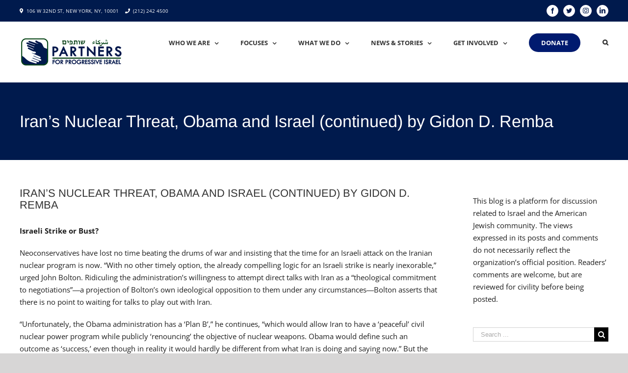

--- FILE ---
content_type: text/html; charset=UTF-8
request_url: https://www.progressiveisrael.org/irans-nuclear-threat-obama-and-israel-continued-by-gidon-d-remba/
body_size: 23277
content:
<!DOCTYPE html>
<html class="" lang="en-US" prefix="og: http://ogp.me/ns# fb: http://ogp.me/ns/fb#">
<head>
	<meta http-equiv="X-UA-Compatible" content="IE=edge" />
	<meta http-equiv="Content-Type" content="text/html; charset=utf-8"/>
	<meta name="viewport" content="width=device-width, initial-scale=1" />
	<title>Iran&#8217;s Nuclear Threat, Obama and Israel (continued) by Gidon D. Remba &#8211; Partners For Progressive Israel</title>
<meta name='robots' content='max-image-preview:large' />
	<style>img:is([sizes="auto" i], [sizes^="auto," i]) { contain-intrinsic-size: 3000px 1500px }</style>
	<link rel='dns-prefetch' href='//js.stripe.com' />
		
		
		
		
				
		<meta property="og:title" content="Iran&#039;s Nuclear Threat, Obama and Israel (continued) by Gidon D. Remba"/>
		<meta property="og:type" content="article"/>
		<meta property="og:url" content="https://www.progressiveisrael.org/irans-nuclear-threat-obama-and-israel-continued-by-gidon-d-remba/"/>
		<meta property="og:site_name" content="Partners For Progressive Israel"/>
		<meta property="og:description" content="Israeli Strike or Bust? Neoconservatives have lost no time beating the drums of war and insisting that the time for an Israeli attack on the Iranian nuclear program is now.  “With no other timely option, the already compelling logic for an Israeli strike is nearly inexorable,” urged John Bolton."/>

									<meta property="og:image" content="https://www.progressiveisrael.org/wp-content/uploads/PPI-New-Logo-FINAL-1.png"/>
							<script type="text/javascript">
/* <![CDATA[ */
window._wpemojiSettings = {"baseUrl":"https:\/\/s.w.org\/images\/core\/emoji\/15.0.3\/72x72\/","ext":".png","svgUrl":"https:\/\/s.w.org\/images\/core\/emoji\/15.0.3\/svg\/","svgExt":".svg","source":{"concatemoji":"https:\/\/www.progressiveisrael.org\/wp-includes\/js\/wp-emoji-release.min.js?ver=6.7.4"}};
/*! This file is auto-generated */
!function(i,n){var o,s,e;function c(e){try{var t={supportTests:e,timestamp:(new Date).valueOf()};sessionStorage.setItem(o,JSON.stringify(t))}catch(e){}}function p(e,t,n){e.clearRect(0,0,e.canvas.width,e.canvas.height),e.fillText(t,0,0);var t=new Uint32Array(e.getImageData(0,0,e.canvas.width,e.canvas.height).data),r=(e.clearRect(0,0,e.canvas.width,e.canvas.height),e.fillText(n,0,0),new Uint32Array(e.getImageData(0,0,e.canvas.width,e.canvas.height).data));return t.every(function(e,t){return e===r[t]})}function u(e,t,n){switch(t){case"flag":return n(e,"\ud83c\udff3\ufe0f\u200d\u26a7\ufe0f","\ud83c\udff3\ufe0f\u200b\u26a7\ufe0f")?!1:!n(e,"\ud83c\uddfa\ud83c\uddf3","\ud83c\uddfa\u200b\ud83c\uddf3")&&!n(e,"\ud83c\udff4\udb40\udc67\udb40\udc62\udb40\udc65\udb40\udc6e\udb40\udc67\udb40\udc7f","\ud83c\udff4\u200b\udb40\udc67\u200b\udb40\udc62\u200b\udb40\udc65\u200b\udb40\udc6e\u200b\udb40\udc67\u200b\udb40\udc7f");case"emoji":return!n(e,"\ud83d\udc26\u200d\u2b1b","\ud83d\udc26\u200b\u2b1b")}return!1}function f(e,t,n){var r="undefined"!=typeof WorkerGlobalScope&&self instanceof WorkerGlobalScope?new OffscreenCanvas(300,150):i.createElement("canvas"),a=r.getContext("2d",{willReadFrequently:!0}),o=(a.textBaseline="top",a.font="600 32px Arial",{});return e.forEach(function(e){o[e]=t(a,e,n)}),o}function t(e){var t=i.createElement("script");t.src=e,t.defer=!0,i.head.appendChild(t)}"undefined"!=typeof Promise&&(o="wpEmojiSettingsSupports",s=["flag","emoji"],n.supports={everything:!0,everythingExceptFlag:!0},e=new Promise(function(e){i.addEventListener("DOMContentLoaded",e,{once:!0})}),new Promise(function(t){var n=function(){try{var e=JSON.parse(sessionStorage.getItem(o));if("object"==typeof e&&"number"==typeof e.timestamp&&(new Date).valueOf()<e.timestamp+604800&&"object"==typeof e.supportTests)return e.supportTests}catch(e){}return null}();if(!n){if("undefined"!=typeof Worker&&"undefined"!=typeof OffscreenCanvas&&"undefined"!=typeof URL&&URL.createObjectURL&&"undefined"!=typeof Blob)try{var e="postMessage("+f.toString()+"("+[JSON.stringify(s),u.toString(),p.toString()].join(",")+"));",r=new Blob([e],{type:"text/javascript"}),a=new Worker(URL.createObjectURL(r),{name:"wpTestEmojiSupports"});return void(a.onmessage=function(e){c(n=e.data),a.terminate(),t(n)})}catch(e){}c(n=f(s,u,p))}t(n)}).then(function(e){for(var t in e)n.supports[t]=e[t],n.supports.everything=n.supports.everything&&n.supports[t],"flag"!==t&&(n.supports.everythingExceptFlag=n.supports.everythingExceptFlag&&n.supports[t]);n.supports.everythingExceptFlag=n.supports.everythingExceptFlag&&!n.supports.flag,n.DOMReady=!1,n.readyCallback=function(){n.DOMReady=!0}}).then(function(){return e}).then(function(){var e;n.supports.everything||(n.readyCallback(),(e=n.source||{}).concatemoji?t(e.concatemoji):e.wpemoji&&e.twemoji&&(t(e.twemoji),t(e.wpemoji)))}))}((window,document),window._wpemojiSettings);
/* ]]> */
</script>
<style id='wp-emoji-styles-inline-css' type='text/css'>

	img.wp-smiley, img.emoji {
		display: inline !important;
		border: none !important;
		box-shadow: none !important;
		height: 1em !important;
		width: 1em !important;
		margin: 0 0.07em !important;
		vertical-align: -0.1em !important;
		background: none !important;
		padding: 0 !important;
	}
</style>
<link rel='stylesheet' id='wp-block-library-css' href='https://www.progressiveisrael.org/wp-includes/css/dist/block-library/style.min.css?ver=6.7.4' type='text/css' media='all' />
<style id='powerpress-player-block-style-inline-css' type='text/css'>


</style>
<style id='classic-theme-styles-inline-css' type='text/css'>
/*! This file is auto-generated */
.wp-block-button__link{color:#fff;background-color:#32373c;border-radius:9999px;box-shadow:none;text-decoration:none;padding:calc(.667em + 2px) calc(1.333em + 2px);font-size:1.125em}.wp-block-file__button{background:#32373c;color:#fff;text-decoration:none}
</style>
<style id='global-styles-inline-css' type='text/css'>
:root{--wp--preset--aspect-ratio--square: 1;--wp--preset--aspect-ratio--4-3: 4/3;--wp--preset--aspect-ratio--3-4: 3/4;--wp--preset--aspect-ratio--3-2: 3/2;--wp--preset--aspect-ratio--2-3: 2/3;--wp--preset--aspect-ratio--16-9: 16/9;--wp--preset--aspect-ratio--9-16: 9/16;--wp--preset--color--black: #000000;--wp--preset--color--cyan-bluish-gray: #abb8c3;--wp--preset--color--white: #ffffff;--wp--preset--color--pale-pink: #f78da7;--wp--preset--color--vivid-red: #cf2e2e;--wp--preset--color--luminous-vivid-orange: #ff6900;--wp--preset--color--luminous-vivid-amber: #fcb900;--wp--preset--color--light-green-cyan: #7bdcb5;--wp--preset--color--vivid-green-cyan: #00d084;--wp--preset--color--pale-cyan-blue: #8ed1fc;--wp--preset--color--vivid-cyan-blue: #0693e3;--wp--preset--color--vivid-purple: #9b51e0;--wp--preset--gradient--vivid-cyan-blue-to-vivid-purple: linear-gradient(135deg,rgba(6,147,227,1) 0%,rgb(155,81,224) 100%);--wp--preset--gradient--light-green-cyan-to-vivid-green-cyan: linear-gradient(135deg,rgb(122,220,180) 0%,rgb(0,208,130) 100%);--wp--preset--gradient--luminous-vivid-amber-to-luminous-vivid-orange: linear-gradient(135deg,rgba(252,185,0,1) 0%,rgba(255,105,0,1) 100%);--wp--preset--gradient--luminous-vivid-orange-to-vivid-red: linear-gradient(135deg,rgba(255,105,0,1) 0%,rgb(207,46,46) 100%);--wp--preset--gradient--very-light-gray-to-cyan-bluish-gray: linear-gradient(135deg,rgb(238,238,238) 0%,rgb(169,184,195) 100%);--wp--preset--gradient--cool-to-warm-spectrum: linear-gradient(135deg,rgb(74,234,220) 0%,rgb(151,120,209) 20%,rgb(207,42,186) 40%,rgb(238,44,130) 60%,rgb(251,105,98) 80%,rgb(254,248,76) 100%);--wp--preset--gradient--blush-light-purple: linear-gradient(135deg,rgb(255,206,236) 0%,rgb(152,150,240) 100%);--wp--preset--gradient--blush-bordeaux: linear-gradient(135deg,rgb(254,205,165) 0%,rgb(254,45,45) 50%,rgb(107,0,62) 100%);--wp--preset--gradient--luminous-dusk: linear-gradient(135deg,rgb(255,203,112) 0%,rgb(199,81,192) 50%,rgb(65,88,208) 100%);--wp--preset--gradient--pale-ocean: linear-gradient(135deg,rgb(255,245,203) 0%,rgb(182,227,212) 50%,rgb(51,167,181) 100%);--wp--preset--gradient--electric-grass: linear-gradient(135deg,rgb(202,248,128) 0%,rgb(113,206,126) 100%);--wp--preset--gradient--midnight: linear-gradient(135deg,rgb(2,3,129) 0%,rgb(40,116,252) 100%);--wp--preset--font-size--small: 13px;--wp--preset--font-size--medium: 20px;--wp--preset--font-size--large: 36px;--wp--preset--font-size--x-large: 42px;--wp--preset--spacing--20: 0.44rem;--wp--preset--spacing--30: 0.67rem;--wp--preset--spacing--40: 1rem;--wp--preset--spacing--50: 1.5rem;--wp--preset--spacing--60: 2.25rem;--wp--preset--spacing--70: 3.38rem;--wp--preset--spacing--80: 5.06rem;--wp--preset--shadow--natural: 6px 6px 9px rgba(0, 0, 0, 0.2);--wp--preset--shadow--deep: 12px 12px 50px rgba(0, 0, 0, 0.4);--wp--preset--shadow--sharp: 6px 6px 0px rgba(0, 0, 0, 0.2);--wp--preset--shadow--outlined: 6px 6px 0px -3px rgba(255, 255, 255, 1), 6px 6px rgba(0, 0, 0, 1);--wp--preset--shadow--crisp: 6px 6px 0px rgba(0, 0, 0, 1);}:where(.is-layout-flex){gap: 0.5em;}:where(.is-layout-grid){gap: 0.5em;}body .is-layout-flex{display: flex;}.is-layout-flex{flex-wrap: wrap;align-items: center;}.is-layout-flex > :is(*, div){margin: 0;}body .is-layout-grid{display: grid;}.is-layout-grid > :is(*, div){margin: 0;}:where(.wp-block-columns.is-layout-flex){gap: 2em;}:where(.wp-block-columns.is-layout-grid){gap: 2em;}:where(.wp-block-post-template.is-layout-flex){gap: 1.25em;}:where(.wp-block-post-template.is-layout-grid){gap: 1.25em;}.has-black-color{color: var(--wp--preset--color--black) !important;}.has-cyan-bluish-gray-color{color: var(--wp--preset--color--cyan-bluish-gray) !important;}.has-white-color{color: var(--wp--preset--color--white) !important;}.has-pale-pink-color{color: var(--wp--preset--color--pale-pink) !important;}.has-vivid-red-color{color: var(--wp--preset--color--vivid-red) !important;}.has-luminous-vivid-orange-color{color: var(--wp--preset--color--luminous-vivid-orange) !important;}.has-luminous-vivid-amber-color{color: var(--wp--preset--color--luminous-vivid-amber) !important;}.has-light-green-cyan-color{color: var(--wp--preset--color--light-green-cyan) !important;}.has-vivid-green-cyan-color{color: var(--wp--preset--color--vivid-green-cyan) !important;}.has-pale-cyan-blue-color{color: var(--wp--preset--color--pale-cyan-blue) !important;}.has-vivid-cyan-blue-color{color: var(--wp--preset--color--vivid-cyan-blue) !important;}.has-vivid-purple-color{color: var(--wp--preset--color--vivid-purple) !important;}.has-black-background-color{background-color: var(--wp--preset--color--black) !important;}.has-cyan-bluish-gray-background-color{background-color: var(--wp--preset--color--cyan-bluish-gray) !important;}.has-white-background-color{background-color: var(--wp--preset--color--white) !important;}.has-pale-pink-background-color{background-color: var(--wp--preset--color--pale-pink) !important;}.has-vivid-red-background-color{background-color: var(--wp--preset--color--vivid-red) !important;}.has-luminous-vivid-orange-background-color{background-color: var(--wp--preset--color--luminous-vivid-orange) !important;}.has-luminous-vivid-amber-background-color{background-color: var(--wp--preset--color--luminous-vivid-amber) !important;}.has-light-green-cyan-background-color{background-color: var(--wp--preset--color--light-green-cyan) !important;}.has-vivid-green-cyan-background-color{background-color: var(--wp--preset--color--vivid-green-cyan) !important;}.has-pale-cyan-blue-background-color{background-color: var(--wp--preset--color--pale-cyan-blue) !important;}.has-vivid-cyan-blue-background-color{background-color: var(--wp--preset--color--vivid-cyan-blue) !important;}.has-vivid-purple-background-color{background-color: var(--wp--preset--color--vivid-purple) !important;}.has-black-border-color{border-color: var(--wp--preset--color--black) !important;}.has-cyan-bluish-gray-border-color{border-color: var(--wp--preset--color--cyan-bluish-gray) !important;}.has-white-border-color{border-color: var(--wp--preset--color--white) !important;}.has-pale-pink-border-color{border-color: var(--wp--preset--color--pale-pink) !important;}.has-vivid-red-border-color{border-color: var(--wp--preset--color--vivid-red) !important;}.has-luminous-vivid-orange-border-color{border-color: var(--wp--preset--color--luminous-vivid-orange) !important;}.has-luminous-vivid-amber-border-color{border-color: var(--wp--preset--color--luminous-vivid-amber) !important;}.has-light-green-cyan-border-color{border-color: var(--wp--preset--color--light-green-cyan) !important;}.has-vivid-green-cyan-border-color{border-color: var(--wp--preset--color--vivid-green-cyan) !important;}.has-pale-cyan-blue-border-color{border-color: var(--wp--preset--color--pale-cyan-blue) !important;}.has-vivid-cyan-blue-border-color{border-color: var(--wp--preset--color--vivid-cyan-blue) !important;}.has-vivid-purple-border-color{border-color: var(--wp--preset--color--vivid-purple) !important;}.has-vivid-cyan-blue-to-vivid-purple-gradient-background{background: var(--wp--preset--gradient--vivid-cyan-blue-to-vivid-purple) !important;}.has-light-green-cyan-to-vivid-green-cyan-gradient-background{background: var(--wp--preset--gradient--light-green-cyan-to-vivid-green-cyan) !important;}.has-luminous-vivid-amber-to-luminous-vivid-orange-gradient-background{background: var(--wp--preset--gradient--luminous-vivid-amber-to-luminous-vivid-orange) !important;}.has-luminous-vivid-orange-to-vivid-red-gradient-background{background: var(--wp--preset--gradient--luminous-vivid-orange-to-vivid-red) !important;}.has-very-light-gray-to-cyan-bluish-gray-gradient-background{background: var(--wp--preset--gradient--very-light-gray-to-cyan-bluish-gray) !important;}.has-cool-to-warm-spectrum-gradient-background{background: var(--wp--preset--gradient--cool-to-warm-spectrum) !important;}.has-blush-light-purple-gradient-background{background: var(--wp--preset--gradient--blush-light-purple) !important;}.has-blush-bordeaux-gradient-background{background: var(--wp--preset--gradient--blush-bordeaux) !important;}.has-luminous-dusk-gradient-background{background: var(--wp--preset--gradient--luminous-dusk) !important;}.has-pale-ocean-gradient-background{background: var(--wp--preset--gradient--pale-ocean) !important;}.has-electric-grass-gradient-background{background: var(--wp--preset--gradient--electric-grass) !important;}.has-midnight-gradient-background{background: var(--wp--preset--gradient--midnight) !important;}.has-small-font-size{font-size: var(--wp--preset--font-size--small) !important;}.has-medium-font-size{font-size: var(--wp--preset--font-size--medium) !important;}.has-large-font-size{font-size: var(--wp--preset--font-size--large) !important;}.has-x-large-font-size{font-size: var(--wp--preset--font-size--x-large) !important;}
:where(.wp-block-post-template.is-layout-flex){gap: 1.25em;}:where(.wp-block-post-template.is-layout-grid){gap: 1.25em;}
:where(.wp-block-columns.is-layout-flex){gap: 2em;}:where(.wp-block-columns.is-layout-grid){gap: 2em;}
:root :where(.wp-block-pullquote){font-size: 1.5em;line-height: 1.6;}
</style>
<link rel='stylesheet' id='wpedon-css' href='https://www.progressiveisrael.org/wp-content/plugins/easy-paypal-donation/assets/css/wpedon.css?ver=1.5.3' type='text/css' media='all' />
<link rel='stylesheet' id='mc4wp-form-themes-css' href='https://www.progressiveisrael.org/wp-content/plugins/mailchimp-for-wp/assets/css/form-themes.css?ver=4.11.1' type='text/css' media='all' />
<link rel='stylesheet' id='avada-stylesheet-css' href='https://www.progressiveisrael.org/wp-content/themes/Avada/assets/css/style.min.css?ver=5.5.2' type='text/css' media='all' />
<!--[if lte IE 9]>
<link rel='stylesheet' id='avada-IE-fontawesome-css' href='https://www.progressiveisrael.org/wp-content/themes/Avada/includes/lib/assets/fonts/fontawesome/font-awesome.min.css?ver=5.5.2' type='text/css' media='all' />
<![endif]-->
<!--[if IE]>
<link rel='stylesheet' id='avada-IE-css' href='https://www.progressiveisrael.org/wp-content/themes/Avada/assets/css/ie.min.css?ver=5.5.2' type='text/css' media='all' />
<![endif]-->
<link rel='stylesheet' id='fusion-dynamic-css-css' href='https://www.progressiveisrael.org/wp-content/uploads/fusion-styles/fusion-1229.min.css?timestamp=1769106837&#038;ver=6.7.4' type='text/css' media='all' />
<script type="text/javascript" src="https://www.progressiveisrael.org/wp-includes/js/jquery/jquery.min.js?ver=3.7.1" id="jquery-core-js"></script>
<script type="text/javascript" src="https://www.progressiveisrael.org/wp-includes/js/jquery/jquery-migrate.min.js?ver=3.4.1" id="jquery-migrate-js"></script>
<link rel="https://api.w.org/" href="https://www.progressiveisrael.org/wp-json/" /><link rel="alternate" title="JSON" type="application/json" href="https://www.progressiveisrael.org/wp-json/wp/v2/posts/1229" /><link rel="EditURI" type="application/rsd+xml" title="RSD" href="https://www.progressiveisrael.org/xmlrpc.php?rsd" />
<meta name="generator" content="WordPress 6.7.4" />
<link rel="canonical" href="https://www.progressiveisrael.org/irans-nuclear-threat-obama-and-israel-continued-by-gidon-d-remba/" />
<link rel='shortlink' href='https://www.progressiveisrael.org/?p=1229' />
<link rel="alternate" title="oEmbed (JSON)" type="application/json+oembed" href="https://www.progressiveisrael.org/wp-json/oembed/1.0/embed?url=https%3A%2F%2Fwww.progressiveisrael.org%2Firans-nuclear-threat-obama-and-israel-continued-by-gidon-d-remba%2F" />
<link rel="alternate" title="oEmbed (XML)" type="text/xml+oembed" href="https://www.progressiveisrael.org/wp-json/oembed/1.0/embed?url=https%3A%2F%2Fwww.progressiveisrael.org%2Firans-nuclear-threat-obama-and-israel-continued-by-gidon-d-remba%2F&#038;format=xml" />
            <script type="text/javascript"><!--
                                function powerpress_pinw(pinw_url){window.open(pinw_url, 'PowerPressPlayer','toolbar=0,status=0,resizable=1,width=460,height=320');	return false;}
                //-->

                // tabnab protection
                window.addEventListener('load', function () {
                    // make all links have rel="noopener noreferrer"
                    document.querySelectorAll('a[target="_blank"]').forEach(link => {
                        link.setAttribute('rel', 'noopener noreferrer');
                    });
                });
            </script>
            		<link rel="icon" href="https://www.progressiveisrael.org/wp-content/uploads/cropped-fp_ppi_icon-32x32.jpg" sizes="32x32" />
<link rel="icon" href="https://www.progressiveisrael.org/wp-content/uploads/cropped-fp_ppi_icon-192x192.jpg" sizes="192x192" />
<link rel="apple-touch-icon" href="https://www.progressiveisrael.org/wp-content/uploads/cropped-fp_ppi_icon-180x180.jpg" />
<meta name="msapplication-TileImage" content="https://www.progressiveisrael.org/wp-content/uploads/cropped-fp_ppi_icon-270x270.jpg" />

		
	<script type="text/javascript">
		var doc = document.documentElement;
		doc.setAttribute('data-useragent', navigator.userAgent);
	</script>

	<!-- Global site tag (gtag.js) - Google Analytics -->
<script async src="https://www.googletagmanager.com/gtag/js?id=UA-125852391-1"></script>
<script>
  window.dataLayer = window.dataLayer || [];
  function gtag(){dataLayer.push(arguments);}
  gtag('js', new Date());

  gtag('config', 'UA-125852391-1');
</script></head>

<body class="post-template-default single single-post postid-1229 single-format-standard fusion-image-hovers fusion-body ltr no-tablet-sticky-header no-mobile-sticky-header no-mobile-slidingbar no-mobile-totop mobile-logo-pos-left layout-wide-mode has-sidebar fusion-top-header menu-text-align-center mobile-menu-design-modern fusion-show-pagination-text fusion-header-layout-v3 avada-responsive avada-footer-fx-none fusion-search-form-classic fusion-avatar-square">
	<a class="skip-link screen-reader-text" href="#content">Skip to content</a>
				<div id="wrapper" class="">
		<div id="home" style="position:relative;top:-1px;"></div>
		
			<header class="fusion-header-wrapper">
				<div class="fusion-header-v3 fusion-logo-left fusion-sticky-menu- fusion-sticky-logo- fusion-mobile-logo-  fusion-mobile-menu-design-modern">
					
<div class="fusion-secondary-header">
	<div class="fusion-row">
					<div class="fusion-alignleft">
				<div class="fusion-contact-info"><i class="fa fa-map-marker" style="margin-right: 3px;"></i> 106 W 32ND ST, NEW YORK, NY, 10001 <i class="fa fa-phone" style="margin-right: 3px; margin-left: 10px;"></i> <a href="tel:2122424500">(212) 242 4500</a></div>			</div>
							<div class="fusion-alignright">
				<div class="fusion-social-links-header"><div class="fusion-social-networks boxed-icons"><div class="fusion-social-networks-wrapper"><a  class="fusion-social-network-icon fusion-tooltip fusion-facebook fusion-icon-facebook" style="color:#001a4d;background-color:#ffffff;border-color:#ffffff;border-radius:50%;" href="https://www.facebook.com/PartnersforProgressiveIsrael" target="_blank" data-placement="bottom" data-title="Facebook" data-toggle="tooltip" title="Facebook"><span class="screen-reader-text">Facebook</span></a><a  class="fusion-social-network-icon fusion-tooltip fusion-twitter fusion-icon-twitter" style="color:#001a4d;background-color:#ffffff;border-color:#ffffff;border-radius:50%;" href="https://twitter.com/partners4israel" target="_blank" rel="noopener noreferrer" data-placement="bottom" data-title="Twitter" data-toggle="tooltip" title="Twitter"><span class="screen-reader-text">Twitter</span></a><a  class="fusion-social-network-icon fusion-tooltip fusion-instagram fusion-icon-instagram" style="color:#001a4d;background-color:#ffffff;border-color:#ffffff;border-radius:50%;" href="https://www.instagram.com/partnersforprogressiveisrael/" target="_blank" rel="noopener noreferrer" data-placement="bottom" data-title="Instagram" data-toggle="tooltip" title="Instagram"><span class="screen-reader-text">Instagram</span></a><a  class="fusion-social-network-icon fusion-tooltip fusion-linkedin fusion-icon-linkedin" style="color:#001a4d;background-color:#ffffff;border-color:#ffffff;border-radius:50%;" href="https://www.linkedin.com/company/partners-for-progressive-israel" target="_blank" rel="noopener noreferrer" data-placement="bottom" data-title="Linkedin" data-toggle="tooltip" title="Linkedin"><span class="screen-reader-text">Linkedin</span></a></div></div></div>			</div>
			</div>
</div>
<div class="fusion-header-sticky-height"></div>
<div class="fusion-header">
	<div class="fusion-row">
					<div class="fusion-logo" data-margin-top="31px" data-margin-bottom="31px" data-margin-left="0px" data-margin-right="0px">
			<a class="fusion-logo-link"  href="https://www.progressiveisrael.org/" >

						<!-- standard logo -->
			<img src="https://www.progressiveisrael.org/wp-content/uploads/PPI-New-Logo-FINAL-1.png" srcset="https://www.progressiveisrael.org/wp-content/uploads/PPI-New-Logo-FINAL-1.png 1x, https://www.progressiveisrael.org/wp-content/uploads/PPI-New-Logo-FINAL-3.jpg 2x" width="213" height="60" style="max-height:60px;height:auto;" alt="Partners For Progressive Israel Logo" retina_logo_url="https://www.progressiveisrael.org/wp-content/uploads/PPI-New-Logo-FINAL-3.jpg" class="fusion-standard-logo" />

			
					</a>
		</div>		<nav class="fusion-main-menu" aria-label="Main Menu"><ul role="menubar" id="menu-main-menu" class="fusion-menu"><li role="menuitem"  id="menu-item-41"  class="menu-item menu-item-type-post_type menu-item-object-page menu-item-has-children menu-item-41 fusion-dropdown-menu"  ><a  href="https://www.progressiveisrael.org/about-us/" class="fusion-bar-highlight"><span class="menu-text">Who We Are</span> <span class="fusion-caret"><i class="fusion-dropdown-indicator"></i></span></a><ul role="menu" class="sub-menu"><li role="menuitem"  id="menu-item-9422"  class="menu-item menu-item-type-post_type menu-item-object-page menu-item-9422 fusion-dropdown-submenu"  ><a  href="https://www.progressiveisrael.org/about-us/history/" class="fusion-bar-highlight"><span>History</span></a></li><li role="menuitem"  id="menu-item-9428"  class="menu-item menu-item-type-post_type menu-item-object-page menu-item-9428 fusion-dropdown-submenu"  ><a  href="https://www.progressiveisrael.org/about-us/mission/" class="fusion-bar-highlight"><span>Mission</span></a></li><li role="menuitem"  id="menu-item-9858"  class="menu-item menu-item-type-post_type menu-item-object-page menu-item-9858 fusion-dropdown-submenu"  ><a  href="https://www.progressiveisrael.org/about-us/staff/" class="fusion-bar-highlight"><span>Leadership</span></a></li></ul></li><li role="menuitem"  id="menu-item-49"  class="menu-item menu-item-type-post_type menu-item-object-page menu-item-has-children menu-item-49 fusion-dropdown-menu"  ><a  href="https://www.progressiveisrael.org/focus/" class="fusion-bar-highlight"><span class="menu-text">Focuses</span> <span class="fusion-caret"><i class="fusion-dropdown-indicator"></i></span></a><ul role="menu" class="sub-menu"><li role="menuitem"  id="menu-item-50"  class="menu-item menu-item-type-post_type menu-item-object-page menu-item-50 fusion-dropdown-submenu"  ><a  href="https://www.progressiveisrael.org/focus/civil-and-human-rights/" class="fusion-bar-highlight"><span>Civil and Human Rights</span></a></li><li role="menuitem"  id="menu-item-52"  class="menu-item menu-item-type-post_type menu-item-object-page menu-item-52 fusion-dropdown-submenu"  ><a  href="https://www.progressiveisrael.org/focus/peace-and-coexistence/" class="fusion-bar-highlight"><span>Peace and Coexistence</span></a></li><li role="menuitem"  id="menu-item-51"  class="menu-item menu-item-type-post_type menu-item-object-page menu-item-51 fusion-dropdown-submenu"  ><a  href="https://www.progressiveisrael.org/focus/israeli-politics/" class="fusion-bar-highlight"><span>Israeli Politics</span></a></li><li role="menuitem"  id="menu-item-55"  class="menu-item menu-item-type-post_type menu-item-object-page menu-item-55 fusion-dropdown-submenu"  ><a  href="https://www.progressiveisrael.org/focus/social-and-economic-justice/" class="fusion-bar-highlight"><span>Social and Economic Justice</span></a></li><li role="menuitem"  id="menu-item-54"  class="menu-item menu-item-type-post_type menu-item-object-page menu-item-54 fusion-dropdown-submenu"  ><a  href="https://www.progressiveisrael.org/focus/religious-pluralism/" class="fusion-bar-highlight"><span>Religious Pluralism</span></a></li><li role="menuitem"  id="menu-item-53"  class="menu-item menu-item-type-post_type menu-item-object-page menu-item-53 fusion-dropdown-submenu"  ><a  href="https://www.progressiveisrael.org/focus/regional-developments/" class="fusion-bar-highlight"><span>Regional Developments</span></a></li><li role="menuitem"  id="menu-item-56"  class="menu-item menu-item-type-post_type menu-item-object-page menu-item-56 fusion-dropdown-submenu"  ><a  href="https://www.progressiveisrael.org/focus/the-occupation/" class="fusion-bar-highlight"><span>The Occupation</span></a></li></ul></li><li role="menuitem"  id="menu-item-42"  class="menu-item menu-item-type-post_type menu-item-object-page menu-item-has-children menu-item-42 fusion-dropdown-menu"  ><a  href="https://www.progressiveisrael.org/what-we-do/" class="fusion-bar-highlight"><span class="menu-text">What We Do</span> <span class="fusion-caret"><i class="fusion-dropdown-indicator"></i></span></a><ul role="menu" class="sub-menu"><li role="menuitem"  id="menu-item-47"  class="menu-item menu-item-type-post_type menu-item-object-page menu-item-47 fusion-dropdown-submenu"  ><a  href="https://www.progressiveisrael.org/what-we-do/israel-palestine-symposium/" class="fusion-bar-highlight"><span>Israel-Palestine Symposium</span></a></li><li role="menuitem"  id="menu-item-12219"  class="menu-item menu-item-type-post_type menu-item-object-page menu-item-12219 fusion-dropdown-submenu"  ><a  href="https://www.progressiveisrael.org/what-we-do/israel-horizons/" class="fusion-bar-highlight"><span>Israel Horizons</span></a></li><li role="menuitem"  id="menu-item-16486"  class="menu-item menu-item-type-post_type menu-item-object-page menu-item-16486 fusion-dropdown-submenu"  ><a  href="https://www.progressiveisrael.org/what-we-do/advocacy/resources/" class="fusion-bar-highlight"><span>Resources: Guides for Complex Conversations</span></a></li><li role="menuitem"  id="menu-item-10932"  class="menu-item menu-item-type-post_type menu-item-object-page menu-item-10932 fusion-dropdown-submenu"  ><a  href="https://www.progressiveisrael.org/what-we-do/kolot-voices-of-hope/" class="fusion-bar-highlight"><span>Kolot – Voices of Hope</span></a></li><li role="menuitem"  id="menu-item-43"  class="menu-item menu-item-type-post_type menu-item-object-page menu-item-has-children menu-item-43 fusion-dropdown-submenu"  ><a  href="https://www.progressiveisrael.org/what-we-do/advocacy/" class="fusion-bar-highlight"><span>Advocacy</span></a><ul role="menu" class="sub-menu"><li role="menuitem"  id="menu-item-13204"  class="menu-item menu-item-type-post_type menu-item-object-page menu-item-13204"  ><a  href="https://www.progressiveisrael.org/what-we-do/womens-initiative/" class="fusion-bar-highlight"><span>Women’s Initiative</span></a></li><li role="menuitem"  id="menu-item-44"  class="menu-item menu-item-type-post_type menu-item-object-page menu-item-44"  ><a  href="https://www.progressiveisrael.org/what-we-do/bikel-internship-program/" class="fusion-bar-highlight"><span>Theodore Bikel Peace and Justice Internship Program</span></a></li><li role="menuitem"  id="menu-item-48"  class="menu-item menu-item-type-post_type menu-item-object-page menu-item-48"  ><a  href="https://www.progressiveisrael.org/what-we-do/shapiro-memorial-fund/" class="fusion-bar-highlight"><span>Shapiro Memorial Fund</span></a></li></ul></li><li role="menuitem"  id="menu-item-11539"  class="menu-item menu-item-type-post_type menu-item-object-page menu-item-11539 fusion-dropdown-submenu"  ><a  href="https://www.progressiveisrael.org/hatikvah-slate/" class="fusion-bar-highlight"><span>The Hatikvah Slate</span></a></li></ul></li><li role="menuitem"  id="menu-item-9908"  class="menu-item menu-item-type-custom menu-item-object-custom menu-item-has-children menu-item-9908 fusion-dropdown-menu"  ><a  href="#" class="fusion-bar-highlight"><span class="menu-text">News &#038; Stories</span> <span class="fusion-caret"><i class="fusion-dropdown-indicator"></i></span></a><ul role="menu" class="sub-menu"><li role="menuitem"  id="menu-item-9909"  class="menu-item menu-item-type-custom menu-item-object-custom menu-item-9909 fusion-dropdown-submenu"  ><a  href="https://www.progressiveisrael.org/blog/" class="fusion-bar-highlight"><span>Blog</span></a></li><li role="menuitem"  id="menu-item-9936"  class="menu-item menu-item-type-post_type menu-item-object-page menu-item-9936 fusion-dropdown-submenu"  ><a  href="https://www.progressiveisrael.org/webinars/" class="fusion-bar-highlight"><span>Webinars</span></a></li><li role="menuitem"  id="menu-item-45"  class="menu-item menu-item-type-post_type menu-item-object-page menu-item-45 fusion-dropdown-submenu"  ><a  href="https://www.progressiveisrael.org/what-we-do/conversations-with-israel-palestine/" class="fusion-bar-highlight"><span>Conversations with Israel and Palestine</span></a></li></ul></li><li role="menuitem"  id="menu-item-9525"  class="menu-item menu-item-type-post_type menu-item-object-page menu-item-has-children menu-item-9525 fusion-dropdown-menu"  ><a  href="https://www.progressiveisrael.org/get-involved/" class="fusion-bar-highlight"><span class="menu-text">Get Involved</span> <span class="fusion-caret"><i class="fusion-dropdown-indicator"></i></span></a><ul role="menu" class="sub-menu"><li role="menuitem"  id="menu-item-9527"  class="menu-item menu-item-type-post_type menu-item-object-page menu-item-9527 fusion-dropdown-submenu"  ><a  href="https://www.progressiveisrael.org/get-involved/jobs/" class="fusion-bar-highlight"><span>Jobs</span></a></li><li role="menuitem"  id="menu-item-9535"  class="menu-item menu-item-type-post_type menu-item-object-page menu-item-9535 fusion-dropdown-submenu"  ><a  href="https://www.progressiveisrael.org/get-involved/volunteer/" class="fusion-bar-highlight"><span>Volunteer Opportunities</span></a></li><li role="menuitem"  id="menu-item-9543"  class="menu-item menu-item-type-post_type menu-item-object-page menu-item-9543 fusion-dropdown-submenu"  ><a  href="https://www.progressiveisrael.org/contact/" class="fusion-bar-highlight"><span>Contact</span></a></li></ul></li><li role="menuitem"  id="menu-item-9583"  class="menu-item menu-item-type-post_type menu-item-object-page menu-item-9583"  ><a  href="https://www.progressiveisrael.org/support/" class="fusion-bar-highlight"><span class="menu-text">Donate</span></a></li><li class="fusion-custom-menu-item fusion-main-menu-search"><a class="fusion-main-menu-icon fusion-bar-highlight" href="#" aria-label="Search" data-title="Search" title="Search"></a><div class="fusion-custom-menu-item-contents"><form role="search" class="searchform fusion-search-form" method="get" action="https://www.progressiveisrael.org/">
	<div class="fusion-search-form-content">
		<div class="fusion-search-field search-field">
			<label class="screen-reader-text" for="s">Search for:</label>
			<input type="text" value="" name="s" class="s" placeholder="Search ..." required aria-required="true" aria-label="Search ..."/>
		</div>
		<div class="fusion-search-button search-button">
			<input type="submit" class="fusion-search-submit searchsubmit" value="&#xf002;" />
		</div>
	</div>
</form>
</div></li></ul></nav>		<div class="fusion-mobile-menu-icons">
							<a href="#" class="fusion-icon fusion-icon-bars" aria-label="Toggle mobile menu"></a>
		
		
		
			</div>

<nav class="fusion-mobile-nav-holder fusion-mobile-menu-text-align-left"></nav>

			</div>
</div>
				</div>
				<div class="fusion-clearfix"></div>
			</header>
					
		
		<div id="sliders-container">
					</div>
				
		
					<div class="fusion-page-title-bar fusion-page-title-bar-none fusion-page-title-bar-left">
	<div class="fusion-page-title-row">
		<div class="fusion-page-title-wrapper">
			<div class="fusion-page-title-captions">

																			<h1 class="entry-title">Iran&#8217;s Nuclear Threat, Obama and Israel (continued) by Gidon D. Remba</h1>

									
				
			</div>

										
		</div>
	</div>
</div>
		
		
						<main id="main" role="main" class="clearfix " style="">
			<div class="fusion-row" style="">

<section id="content" style="float: left;">
		
					<article id="post-1229" class="post post-1229 type-post status-publish format-standard hentry category-blog">
						
																								
															<h2 class="entry-title fusion-post-title">Iran&#8217;s Nuclear Threat, Obama and Israel (continued) by Gidon D. Remba</h2>										<div class="post-content">
				<p><span style="font-weight: bold;">Israeli Strike or Bust? </span></p>
<p>Neoconservatives have lost no time beating the drums of war and insisting that the time for an Israeli attack on the Iranian nuclear program is now.  “With no other timely option, the already compelling logic for an Israeli strike is nearly inexorable,” urged John Bolton.   Ridiculing the administration’s willingness to attempt direct talks with Iran as a “theological commitment to negotiations”―a projection of Bolton’s own ideological opposition to them under any circumstances―Bolton asserts that there is no point to waiting for talks to play out with Iran.</p>
<p>“Unfortunately, the Obama administration has a ‘Plan B’,” he continues, “which would allow Iran to have a ‘peaceful’ civil nuclear power program while publicly ‘renouncing’ the objective of nuclear weapons. Obama would define such an outcome as ‘success,’ even though in reality it would hardly be different from what Iran is doing and saying now.”  But the point of negotiations is to establish an intrusive inspections system not unlike the one that succeeded in preventing Saddam from re-developing weapons of mass destruction in Iraq, a fact that Bolton finds too inconvenient to acknowledge.  <span></p>
<p>In April 2008, Benjamin Netanyahu, then leader of the opposition, said to Stephen Hadley, then President George W. Bush’s national security adviser:  “Ahmadinejad is a modern Hitler and the mistakes that were made prior to the Second World War must not be repeated.”   Soon after he became prime minister of Israel, Netanyahu repeatedly issued warnings about the threat of Iranian nuclear weapons:  “These are not regular times,” he said.  “The danger is hurtling toward us. The real danger [is] underestimating the threat. . . My job is first and foremost to ensure the future of the state of Israel…the leadership&#8217;s job is to eliminate the danger. Who will eliminate it?  It is us or no one.”</p>
<p>Such statements from Netanyahu and other Israeli leaders have stoked apocalyptic fears among the Israeli Jewish public, and much of the mainstream American Jewish leadership.   A former chairman of the Conference of Presidents of Major American Jewish Organizations has written that “If President Obama’s diplomatic efforts and subsequent tougher sanctions fail, then the president and the world should understand and support Israel&#8217;s engagement in military action, if it so undertakes, to halt or delay Iran&#8217;s capability of dropping a nuclear bomb on Tel Aviv.  One Holocaust is enough for the Jewish people.” </p>
<p>The “mad mullahs” picture of a regime driven by a martyr complex―a nation of irrational, undeterrable suicide bombers―has become firmly rooted in the Israeli Jewish psyche.   But a series of reports has cast doubt on this view of Israel’s situation―and on the entire incendiary complex of fears propelling us towards an Israeli attack on Iran.  The Yediot Ahronot [newspaper] security correspondent Ronen Bergman reported that “Major General Aharon Zeevi Farkash, the former chief of military intelligence, described Israel&#8217;s public perception of the Iranian nuclear threat as ‘distorted.’  His view―which is shared by many in Israel&#8217;s security and intelligence services―is that Israel is not Iran&#8217;s primary target,” nor its main motive for seeking a nuclear weapons capacity, and therefore, “Israel must not attack Iran unilaterally.”</p>
<p>Israel’s intelligence services recognize, continues Bergman, that “throughout its 30 years of existence, the Iranian regime has shown pragmatism and moderation whenever its survival was at stake. And the Iranians clearly understand that a nuclear attack against Israel would lead to a devastating Israeli counterstrike that, among other things, would mean the end of the revolutionary regime.  Finally, the Mossad and military intelligence believe that the real reason the Iranians are intent on acquiring nuclear weapons … is to deter US intervention and efforts at regime change.”</p>
<p>It is widely understood among those who have closely studied the Iranian regime that it operates according to the principle of maslehat, “expediency,” taking a cost-benefit approach to decision-making.  “Far from being a suicidally ideological regime,” observes Iran expert Mohsen M. Milani, “Tehran seeks to ensure the survival of the Islamic Republic while advancing the country’s interests through negotiations.”   Internal repression and détente with the US both serve these ends, as they did for post-Tiananmen China and Soviet Russia.</p>
<p>According to Dr. Reuven Pedatzur, a military affairs scholar at Tel Aviv University, an exhaustive study by Abdullah Toukan and Anthony Cordesman of the Center for Strategic and International Studies in Washington concluded that “it is questionable whether Israel has the military capability to destroy Iran&#8217;s nuclear program, or even to delay it for several years.” The odds of success from a military point of view are not great, the study&#8217;s authors conclude.  Second, Israel would only attack Iran&#8217;s known nuclear sites.  But it is likely that following such a strike―which would be unlikely to succeed even against the known sites―Iran would accelerate its uranium enrichment efforts in its secret sites, thus negating any possible benefits of a successful attack.</p>
<p>Third, Iran would certainly retaliate against Israeli targets with Shahab-3 missiles, as would Hezbollah and Hamas with many thousands of their own rockets, while also dispatching waves of suicide bombers into Israel.  “Hezbollah now has some 40,000 rockets; Israel does not have a response to these rockets. The rocket defense systems now being developed (Iron Dome and Magic Wand) are still far from completion, and even after they become operational, it is doubtful they will prove effective against thousands of rockets launched at Israel.”  The Israeli strike would also sow instability throughout the Middle East and potentially spur attacks against US forces and American allies in the region, while squelching Iran’s reformist movement.</p>
<p>The Pentagon’s top military and civilian leaders have long opposed an Israeli preemptive strike on Iran.   Admiral Mike Mullen, Chairman of the Joint Chiefs of Staff, emphasized that military action “could have grave consequences and would be very destabilizing.”  Mullen also suggested that President Barack Obama&#8217;s diplomatic outreach to Iran holds promise. But the window for diplomacy to avert a dangerous Middle East nuclear arms race is closing, he warned.</p>
<p>Will Israel continue to huff and puff and threaten that it might hit Iran?   Will it strike?   Israel is unlikely to attack while the US is attempting to engage Iran; such action would jeopardize Israel’s good relations with the United States.  But what if diplomacy, and sanctions, fail?</p>
<p>Political scientist Steven Cook has suggested that “all those indications portending an Israeli attack – the strike against Syria in September 2007, the large air exercises over the Mediterranean in the summer of 2008, and the recent countrywide drills that the IDF’s Home Command conducted [and Israel’s more recent naval maneuvers, coupled with the upcoming Arrow missile interceptor tests at a US missile range in the Pacific]―might actually indicate that Israel is trying to figure out how to deter Iran, rather than attack it.”</p>
<p>But security analyst Bergman has reached less sanguine conclusions from his conversations with Israeli government officials: “As Iran approaches nuclear weapons capability―some time in 2010, according to current Mossad estimates―an increasing number of people in Netanyahu&#8217;s circle will adopt the view that Israel needs to take action and that the United States will be understanding of Israel&#8217;s needs.  And if the Obama administration is not so understanding?  Israel may decide that the existential danger posed by a potential second Holocaust warrants risking even a serious rift with the United States.  Ultimately, the fear of a nuclear-armed state whose leader talks openly of destroying Israel may outweigh the views of the country&#8217;s intelligence experts.”</p>
<p><span style="font-style: italic; font-weight: bold;">Gidon D. Remba is executive director of the <a href="http://www.jews4change.com/">Jewish Alliance for Change </a>(www.jews4change.com), a nonprofit organization which supported Barack Obama’s presidential candidacy and advocates for a progressive domestic and foreign policy agenda.  He also edits the group’s “<a href="http://saynotoiranwar.blogspot.com/">Say No To War With Iran</a>” site and blogs at <a href="http://tough-dove-israel.blogspot.com/">Tough Dove Israel</a>.   He served as senior foreign press editor and translator in the Israeli Prime Minister&#8217;s Office, 1977-1978, during the Egyptian-Israeli Camp David peace process.</p>
<p></span></span></p>
							</div>

												<div class="fusion-meta-info"><div class="fusion-meta-info-wrapper">By <span class="vcard"><span class="fn"><a href="https://www.progressiveisrael.org/author/rseliger/" title="Posts by rseliger" rel="author">rseliger</a></span></span><span class="fusion-inline-sep">|</span>
	
	
			<span class="updated rich-snippet-hidden">
			2009-07-23T13:10:00-04:00		</span>
	
<span>July 23rd, 2009</span><span class="fusion-inline-sep">|</span><a href="https://www.progressiveisrael.org/category/blog/" rel="category tag">Blog</a><span class="fusion-inline-sep">|</span><span class="fusion-comments"><a href="https://www.progressiveisrael.org/irans-nuclear-threat-obama-and-israel-continued-by-gidon-d-remba/#comments">1 Comment</a></span></div></div>																								<section class="related-posts single-related-posts">
				<div class="fusion-title fusion-title-size-three sep-none fusion-sep-none" style="margin-top:0px;margin-bottom:15px;">
				<h3 class="title-heading-left">
					Related Posts				</h3>
			</div>
			
	
	
	
	
				<div class="fusion-carousel" data-imagesize="fixed" data-metacontent="no" data-autoplay="no" data-touchscroll="no" data-columns="5" data-itemmargin="44px" data-itemwidth="180" data-touchscroll="yes" data-scrollitems="">
		<div class="fusion-carousel-positioner">
			<ul class="fusion-carousel-holder">
																							<li class="fusion-carousel-item">
						<div class="fusion-carousel-item-wrapper">
							

<div  class="fusion-image-wrapper fusion-image-size-fixed" aria-haspopup="true">
	
	
				<img src="https://www.progressiveisrael.org/wp-content/uploads/PPI_StatementWebsite-500x383.png" srcset="https://www.progressiveisrael.org/wp-content/uploads/PPI_StatementWebsite-500x383.png 1x, https://www.progressiveisrael.org/wp-content/uploads/PPI_StatementWebsite-500x383@2x.png 2x" width="500" height="383" alt="Partners for Progressive Israel Celebrates NCAG Announcement for Gaza" />


		<div class="fusion-rollover">
	<div class="fusion-rollover-content">

				
				
												<h4 class="fusion-rollover-title">
					<a href="https://www.progressiveisrael.org/statement-jan-2026-ncag/">
						Partners for Progressive Israel Celebrates NCAG Announcement for Gaza					</a>
				</h4>
			
								
		
				<a class="fusion-link-wrapper" href="https://www.progressiveisrael.org/statement-jan-2026-ncag/" aria-label="Partners for Progressive Israel Celebrates NCAG Announcement for Gaza"></a>
	</div>
</div>

	
</div>
													</div><!-- fusion-carousel-item-wrapper -->
					</li>
																			<li class="fusion-carousel-item">
						<div class="fusion-carousel-item-wrapper">
							

<div  class="fusion-image-wrapper fusion-image-size-fixed" aria-haspopup="true">
	
	
				<img src="https://www.progressiveisrael.org/wp-content/uploads/PPI_StatementWebsite-500x383.png" srcset="https://www.progressiveisrael.org/wp-content/uploads/PPI_StatementWebsite-500x383.png 1x, https://www.progressiveisrael.org/wp-content/uploads/PPI_StatementWebsite-500x383@2x.png 2x" width="500" height="383" alt="“Flagrant Disregard for both Jewish ethics and the legal norms of Israel” – Partners for Progressive Israel Responds to News of Netanyahu’s Request for Pardon" />


		<div class="fusion-rollover">
	<div class="fusion-rollover-content">

				
				
												<h4 class="fusion-rollover-title">
					<a href="https://www.progressiveisrael.org/statement-netanyahu-pardon-request-dec-2025/">
						“Flagrant Disregard for both Jewish ethics and the legal norms of Israel” – Partners for Progressive Israel Responds to News of Netanyahu’s Request for Pardon					</a>
				</h4>
			
								
		
				<a class="fusion-link-wrapper" href="https://www.progressiveisrael.org/statement-netanyahu-pardon-request-dec-2025/" aria-label="“Flagrant Disregard for both Jewish ethics and the legal norms of Israel” – Partners for Progressive Israel Responds to News of Netanyahu’s Request for Pardon"></a>
	</div>
</div>

	
</div>
													</div><!-- fusion-carousel-item-wrapper -->
					</li>
																			<li class="fusion-carousel-item">
						<div class="fusion-carousel-item-wrapper">
							

<div  class="fusion-image-wrapper fusion-image-size-fixed" aria-haspopup="true">
	
	
				<img src="https://www.progressiveisrael.org/wp-content/uploads/PPI_StatementWebsite-500x383.png" srcset="https://www.progressiveisrael.org/wp-content/uploads/PPI_StatementWebsite-500x383.png 1x, https://www.progressiveisrael.org/wp-content/uploads/PPI_StatementWebsite-500x383@2x.png 2x" width="500" height="383" alt="Partners for Progressive Israel Welcomes First Phase of Ceasefire Deal Between Israel and Hamas" />


		<div class="fusion-rollover">
	<div class="fusion-rollover-content">

				
				
												<h4 class="fusion-rollover-title">
					<a href="https://www.progressiveisrael.org/statement-first-phase-ceasefire-deal-october-2025/">
						Partners for Progressive Israel Welcomes First Phase of Ceasefire Deal Between Israel and Hamas					</a>
				</h4>
			
								
		
				<a class="fusion-link-wrapper" href="https://www.progressiveisrael.org/statement-first-phase-ceasefire-deal-october-2025/" aria-label="Partners for Progressive Israel Welcomes First Phase of Ceasefire Deal Between Israel and Hamas"></a>
	</div>
</div>

	
</div>
													</div><!-- fusion-carousel-item-wrapper -->
					</li>
																			<li class="fusion-carousel-item">
						<div class="fusion-carousel-item-wrapper">
							

<div  class="fusion-image-wrapper fusion-image-size-fixed" aria-haspopup="true">
	
	
				<img src="https://www.progressiveisrael.org/wp-content/uploads/Donald_Trump_and_Benjamin_Netanyahu_at_White_House_2025_4_dan_scavino_public_domain-500x383.jpg" srcset="https://www.progressiveisrael.org/wp-content/uploads/Donald_Trump_and_Benjamin_Netanyahu_at_White_House_2025_4_dan_scavino_public_domain-500x383.jpg 1x, https://www.progressiveisrael.org/wp-content/uploads/Donald_Trump_and_Benjamin_Netanyahu_at_White_House_2025_4_dan_scavino_public_domain-500x383@2x.jpg 2x" width="500" height="383" alt="Partners for Progressive Israel Responds To Proposed Ceasefire Deal" />


		<div class="fusion-rollover">
	<div class="fusion-rollover-content">

				
				
												<h4 class="fusion-rollover-title">
					<a href="https://www.progressiveisrael.org/react-sept-trump-peace-deal/">
						Partners for Progressive Israel Responds To Proposed Ceasefire Deal					</a>
				</h4>
			
								
		
				<a class="fusion-link-wrapper" href="https://www.progressiveisrael.org/react-sept-trump-peace-deal/" aria-label="Partners for Progressive Israel Responds To Proposed Ceasefire Deal"></a>
	</div>
</div>

	
</div>
													</div><!-- fusion-carousel-item-wrapper -->
					</li>
																			<li class="fusion-carousel-item">
						<div class="fusion-carousel-item-wrapper">
							

<div  class="fusion-image-wrapper fusion-image-size-fixed" aria-haspopup="true">
	
	
				<img src="https://www.progressiveisrael.org/wp-content/uploads/PPI_StatementWebsite-500x383.png" srcset="https://www.progressiveisrael.org/wp-content/uploads/PPI_StatementWebsite-500x383.png 1x, https://www.progressiveisrael.org/wp-content/uploads/PPI_StatementWebsite-500x383@2x.png 2x" width="500" height="383" alt="“Shock and Outrage” – Partners for Progressive Israel Responds to News of Israeli Strike in Doha" />


		<div class="fusion-rollover">
	<div class="fusion-rollover-content">

				
				
												<h4 class="fusion-rollover-title">
					<a href="https://www.progressiveisrael.org/statement-sept-2025-israeli-attack-on-doha/">
						“Shock and Outrage” – Partners for Progressive Israel Responds to News of Israeli Strike in Doha					</a>
				</h4>
			
								
		
				<a class="fusion-link-wrapper" href="https://www.progressiveisrael.org/statement-sept-2025-israeli-attack-on-doha/" aria-label="“Shock and Outrage” – Partners for Progressive Israel Responds to News of Israeli Strike in Doha"></a>
	</div>
</div>

	
</div>
													</div><!-- fusion-carousel-item-wrapper -->
					</li>
							</ul><!-- fusion-carousel-holder -->
										<div class="fusion-carousel-nav">
					<span class="fusion-nav-prev"></span>
					<span class="fusion-nav-next"></span>
				</div>
			
		</div><!-- fusion-carousel-positioner -->
	</div><!-- fusion-carousel -->
</section><!-- related-posts -->


																		


	<div id="comments" class="comments-container">
					<div class="fusion-title fusion-title-size-three sep-none fusion-sep-none" style="margin-top:0px;margin-bottom:15px;">
				<h3 class="title-heading-left">
							One Comment						</h3>
			</div>
			
							
		<ol class="comment-list commentlist">
							<li class="comment even thread-even depth-1" id="comment-714">
			<div class="the-comment">
				<div class="avatar"><img alt='' src='https://secure.gravatar.com/avatar/41dc3e007986c35dc46763689fa93174?s=54&#038;d=mm&#038;r=g' srcset='https://secure.gravatar.com/avatar/41dc3e007986c35dc46763689fa93174?s=108&#038;d=mm&#038;r=g 2x' class='avatar avatar-54 photo' height='54' width='54' decoding='async'/></div>
				<div class="comment-box">
					<div class="comment-author meta">
						<strong>Yehuda Erdman</strong>
												July 24, 2009 at 7:39 pm										<a rel="nofollow" class="comment-reply-link" href="https://www.progressiveisrael.org/irans-nuclear-threat-obama-and-israel-continued-by-gidon-d-remba/?replytocom=714#respond" data-commentid="714" data-postid="1229" data-belowelement="comment-714" data-respondelement="respond" data-replyto="Reply to Yehuda Erdman" aria-label="Reply to Yehuda Erdman"> - Reply</a>					</div>
					<div class="comment-text">
												<p>Under the previous israeli Government of Olmert, unfortunately on two separate occasions, the military in conjunction with Barack and Olmert (in the Gaza war also Livni) seemed to persuade each other that there was a military option firstly in Lebanon and secondly in Gaza. In both campaigns it has transpired that the outcome was very disappointing from the point of view of &#8220;crushing&#8221; Hitzbolla or &#8220;smashing&#8221; Hamas. Very fortunately for Israel, the Government pulled out the army out of Gaza without engaging Hamas in hand to hand fighting inside the tunnel network under Gaza City. However there has been incalculable harm done to Israel&#8217;s image in the world, so that Israel almost reached the nadir experienced by e.g. South Africa under the Apartheid regime. We in the Diaspora can not be asked to defend the indefensible actions of israel in an historical &#8220;knee jerk&#8221; response. Those days are over and Israel has to grow up and behave like a western democracy should. Might is not right. Obama was spot on when he said the Palestinians have suffered too much so that Israel should prosper.<br />There have been hopeful signs that since Obama came to the White House he has leant on Natanyahu so much that there are metaphorical tears pouring down his cheeks (due to a tight pincer action on his assets). The result is that Bibi has moved further and faster than anyone believed possible with much potential to go even further. <br />Personally I am very optimistic that we stand on the threshold of a comprehensive Middle East Peace agreement, with almost a grand slam element. I can see the accord between Israel and Palestine sgned up to by the two year deadline laid down by Obama. This could follow the outline of the Arab Legue proposal that Bibi has now said could form the basis of a negotiated settlement. <br />A separate track mediated by Turkey and already advanced by Olmert and Assad should follow automatically and even simultaneously.<br />This leaves the fly in the ointment which is the Iranian Nuclear Bomb. I agree totally with Gidon Remba that Ahmedinajad&#8217;s threat to destroy Israel is rhetoric (albeit very dangerous), and that the real motive of the Islamic Republic is survival. They face continuing internal pressure to reform themselves as for sure the majority of the Iranian people do not wish to be utterly wiped out in a nuclear war with Israel. Moreover they do not even like this regime which was foisted on their parents generation in 1979.<br />It would be sheer madness for Israel to contemplate any sort of military adventure against Iran which is also a regional super-power and possibly capable of inflicting a heavy defeat on Israel in a conventional war.</p>
					</div>
				</div>
			</div>
		</li><!-- #comment-## -->
		</ol><!-- .comment-list -->

								</div>



	
		<div id="respond" class="comment-respond">
		<h3 id="reply-title" class="comment-reply-title">Leave A Comment <small><a rel="nofollow" id="cancel-comment-reply-link" href="/irans-nuclear-threat-obama-and-israel-continued-by-gidon-d-remba/#respond" style="display:none;">Cancel reply</a></small></h3><form action="https://www.progressiveisrael.org/wp-comments-post.php" method="post" id="commentform" class="comment-form"><div id="comment-textarea"><label class="screen-reader-text" for="comment">Comment</label><textarea name="comment" id="comment" cols="45" rows="8" aria-required="true" required="required" tabindex="0" class="textarea-comment" placeholder="Comment..."></textarea></div><div id="comment-input"><input id="author" name="author" type="text" value="" placeholder="Name (required)" size="30" aria-required='true' required='required' aria-label="Name"/>
<input id="email" name="email" type="email" value="" placeholder="Email (required)" size="30"  aria-required='true' required='required' aria-label="Email"/>
<input id="url" name="url" type="url" value="" placeholder="Website" size="30" aria-label="URL" /></div>
<p class="comment-form-cookies-consent"><input id="wp-comment-cookies-consent" name="wp-comment-cookies-consent" type="checkbox" value="yes" /><label for="wp-comment-cookies-consent">Save my name, email, and website in this browser for the next time I comment.</label></p>
<p class="form-submit"><input name="submit" type="submit" id="comment-submit" class="fusion-button fusion-button-default fusion-button-default-size" value="Post Comment" /> <input type='hidden' name='comment_post_ID' value='1229' id='comment_post_ID' />
<input type='hidden' name='comment_parent' id='comment_parent' value='0' />
</p><p style="display: none;"><input type="hidden" id="akismet_comment_nonce" name="akismet_comment_nonce" value="86ebcd39d4" /></p><p style="display: none !important;" class="akismet-fields-container" data-prefix="ak_"><label>&#916;<textarea name="ak_hp_textarea" cols="45" rows="8" maxlength="100"></textarea></label><input type="hidden" id="ak_js_1" name="ak_js" value="156"/><script>document.getElementById( "ak_js_1" ).setAttribute( "value", ( new Date() ).getTime() );</script></p></form>	</div><!-- #respond -->
	
													</article>
		</section>
<aside id="sidebar" role="complementary" class="sidebar fusion-widget-area fusion-content-widget-area fusion-sidebar-right fusion-blogsidebar" style="float: right;" >
											
					<section id="text-2" class="widget widget_text">			<div class="textwidget"><p>This blog is a platform for discussion related to Israel and the American Jewish community. The views expressed in its posts and comments do not necessarily reflect the organization&#8217;s official position. Readers&#8217; comments are welcome, but are reviewed for civility before being posted.</p>
</div>
		</section><section id="search-2" class="widget widget_search"><form role="search" class="searchform fusion-search-form" method="get" action="https://www.progressiveisrael.org/">
	<div class="fusion-search-form-content">
		<div class="fusion-search-field search-field">
			<label class="screen-reader-text" for="s">Search for:</label>
			<input type="text" value="" name="s" class="s" placeholder="Search ..." required aria-required="true" aria-label="Search ..."/>
		</div>
		<div class="fusion-search-button search-button">
			<input type="submit" class="fusion-search-submit searchsubmit" value="&#xf002;" />
		</div>
	</div>
</form>
</section>
		<section id="recent-posts-2" class="widget widget_recent_entries">
		<div class="heading"><h4 class="widget-title">Recent Posts</h4></div>
		<ul>
											<li>
					<a href="https://www.progressiveisrael.org/statement-jan-2026-ncag/">Partners for Progressive Israel Celebrates NCAG Announcement for Gaza</a>
									</li>
											<li>
					<a href="https://www.progressiveisrael.org/blog-as-hanukkah-ends-be-the-light/">Blog Post: As Hanukkah Ends, Show Up and Be The Light!</a>
									</li>
											<li>
					<a href="https://www.progressiveisrael.org/insights-from-our-movement-renew-include-build-progressive-zionism/">From Our Movement: Renew, Include, Build: The Challenges of Progressive Zionism</a>
									</li>
											<li>
					<a href="https://www.progressiveisrael.org/book-review-tomorrow-is-yesterday/">Book Review &#8211; Hussein Agha and Robert Malley, Tomorrow is Yesterday: Life, Death, and the Pursuit of Peace in Israel/Palestine</a>
									</li>
											<li>
					<a href="https://www.progressiveisrael.org/insights-let-us-continue-dec-2025/">INSIGHTS: &#8220;Let Us Continue&#8221;</a>
									</li>
											<li>
					<a href="https://www.progressiveisrael.org/insights-remembering-awdah-2025/">INSIGHTS: Remembering Awdah Hathaleen</a>
									</li>
											<li>
					<a href="https://www.progressiveisrael.org/insights-hatikvah-reflections-on-the-world-zionist-congress-from-jeremy-ben-ami/">INSIGHTS: Hatikvah &#8212; Reflections on the World Zionist Congress from Jeremy Ben-Ami</a>
									</li>
											<li>
					<a href="https://www.progressiveisrael.org/presidents-message-december-2025/">PRESIDENT’S MESSAGE &#8211; December 2025</a>
									</li>
											<li>
					<a href="https://www.progressiveisrael.org/blog-post-war-is-over-work-is-not/">Blog Post: The War is &#8220;Over,&#8221; But the Work Is Not</a>
									</li>
											<li>
					<a href="https://www.progressiveisrael.org/statement-netanyahu-pardon-request-dec-2025/">“Flagrant Disregard for both Jewish ethics and the legal norms of Israel” – Partners for Progressive Israel Responds to News of Netanyahu’s Request for Pardon</a>
									</li>
					</ul>

		</section><section id="categories-2" class="widget widget_categories"><div class="heading"><h4 class="widget-title">Blog Categories</h4></div><form action="https://www.progressiveisrael.org" method="get"><label class="screen-reader-text" for="cat">Blog Categories</label><select  name='cat' id='cat' class='postform'>
	<option value='-1'>Select Category</option>
	<option class="level-0" value="352">Action</option>
	<option class="level-0" value="368">Advocacy</option>
	<option class="level-0" value="9">American Jewish community</option>
	<option class="level-0" value="380">Anit-Semitism</option>
	<option class="level-0" value="374">Annexation</option>
	<option class="level-0" value="381">antisemitism</option>
	<option class="level-0" value="25">Arab world</option>
	<option class="level-0" value="34">BDS</option>
	<option class="level-0" value="3">Blog</option>
	<option class="level-0" value="23">Boycott</option>
	<option class="level-0" value="10">Civil Rights</option>
	<option class="level-0" value="27">Conversations with Israel and Palestine</option>
	<option class="level-0" value="373">Corona</option>
	<option class="level-0" value="350">Democracy</option>
	<option class="level-0" value="345">Economy</option>
	<option class="level-0" value="375">Environment</option>
	<option class="level-0" value="198">Gaza</option>
	<option class="level-0" value="12">International Policy</option>
	<option class="level-0" value="22">Internship</option>
	<option class="level-0" value="104">Iran</option>
	<option class="level-0" value="369">Israel Horizons</option>
	<option class="level-0" value="4">Israeli Government</option>
	<option class="level-0" value="11">Israeli Left</option>
	<option class="level-0" value="370">Kolot</option>
	<option class="level-0" value="378">LGBTQ</option>
	<option class="level-0" value="14">Meretz</option>
	<option class="level-0" value="365">News</option>
	<option class="level-0" value="376">Obituary</option>
	<option class="level-0" value="5">Palestinians</option>
	<option class="level-0" value="19">Partners for Progressive Israel</option>
	<option class="level-0" value="16">Peace</option>
	<option class="level-0" value="28">Podcast</option>
	<option class="level-0" value="18">Policy Statements</option>
	<option class="level-0" value="344">politics</option>
	<option class="level-0" value="20">PPI in the News</option>
	<option class="level-0" value="17">Programs</option>
	<option class="level-0" value="372">Progressive Post</option>
	<option class="level-0" value="6">Religious Pluralism</option>
	<option class="level-0" value="8">Settlement Boycott</option>
	<option class="level-0" value="353">Social Justice</option>
	<option class="level-0" value="15">Symposium</option>
	<option class="level-0" value="258">Syria</option>
	<option class="level-0" value="7">The Occupation</option>
	<option class="level-0" value="1">Uncategorized</option>
	<option class="level-0" value="21">Women</option>
	<option class="level-0" value="222">Workers&#8217; Rights</option>
	<option class="level-0" value="329">world zionist congress</option>
	<option class="level-0" value="379">Youth</option>
	<option class="level-0" value="13">Zionism</option>
</select>
</form><script type="text/javascript">
/* <![CDATA[ */

(function() {
	var dropdown = document.getElementById( "cat" );
	function onCatChange() {
		if ( dropdown.options[ dropdown.selectedIndex ].value > 0 ) {
			dropdown.parentNode.submit();
		}
	}
	dropdown.onchange = onCatChange;
})();

/* ]]> */
</script>
</section><section id="archives-2" class="widget widget_archive"><div class="heading"><h4 class="widget-title">Blog Archives</h4></div>		<label class="screen-reader-text" for="archives-dropdown-2">Blog Archives</label>
		<select id="archives-dropdown-2" name="archive-dropdown">
			
			<option value="">Select Month</option>
				<option value='https://www.progressiveisrael.org/2026/01/'> January 2026 </option>
	<option value='https://www.progressiveisrael.org/2025/12/'> December 2025 </option>
	<option value='https://www.progressiveisrael.org/2025/11/'> November 2025 </option>
	<option value='https://www.progressiveisrael.org/2025/10/'> October 2025 </option>
	<option value='https://www.progressiveisrael.org/2025/09/'> September 2025 </option>
	<option value='https://www.progressiveisrael.org/2025/08/'> August 2025 </option>
	<option value='https://www.progressiveisrael.org/2025/07/'> July 2025 </option>
	<option value='https://www.progressiveisrael.org/2025/06/'> June 2025 </option>
	<option value='https://www.progressiveisrael.org/2025/05/'> May 2025 </option>
	<option value='https://www.progressiveisrael.org/2025/04/'> April 2025 </option>
	<option value='https://www.progressiveisrael.org/2025/03/'> March 2025 </option>
	<option value='https://www.progressiveisrael.org/2025/02/'> February 2025 </option>
	<option value='https://www.progressiveisrael.org/2025/01/'> January 2025 </option>
	<option value='https://www.progressiveisrael.org/2024/12/'> December 2024 </option>
	<option value='https://www.progressiveisrael.org/2024/11/'> November 2024 </option>
	<option value='https://www.progressiveisrael.org/2024/10/'> October 2024 </option>
	<option value='https://www.progressiveisrael.org/2024/09/'> September 2024 </option>
	<option value='https://www.progressiveisrael.org/2024/07/'> July 2024 </option>
	<option value='https://www.progressiveisrael.org/2024/05/'> May 2024 </option>
	<option value='https://www.progressiveisrael.org/2024/04/'> April 2024 </option>
	<option value='https://www.progressiveisrael.org/2024/03/'> March 2024 </option>
	<option value='https://www.progressiveisrael.org/2024/02/'> February 2024 </option>
	<option value='https://www.progressiveisrael.org/2024/01/'> January 2024 </option>
	<option value='https://www.progressiveisrael.org/2023/12/'> December 2023 </option>
	<option value='https://www.progressiveisrael.org/2023/10/'> October 2023 </option>
	<option value='https://www.progressiveisrael.org/2023/09/'> September 2023 </option>
	<option value='https://www.progressiveisrael.org/2023/08/'> August 2023 </option>
	<option value='https://www.progressiveisrael.org/2023/07/'> July 2023 </option>
	<option value='https://www.progressiveisrael.org/2023/06/'> June 2023 </option>
	<option value='https://www.progressiveisrael.org/2023/05/'> May 2023 </option>
	<option value='https://www.progressiveisrael.org/2023/04/'> April 2023 </option>
	<option value='https://www.progressiveisrael.org/2023/03/'> March 2023 </option>
	<option value='https://www.progressiveisrael.org/2023/01/'> January 2023 </option>
	<option value='https://www.progressiveisrael.org/2022/12/'> December 2022 </option>
	<option value='https://www.progressiveisrael.org/2022/11/'> November 2022 </option>
	<option value='https://www.progressiveisrael.org/2022/10/'> October 2022 </option>
	<option value='https://www.progressiveisrael.org/2022/09/'> September 2022 </option>
	<option value='https://www.progressiveisrael.org/2022/08/'> August 2022 </option>
	<option value='https://www.progressiveisrael.org/2022/07/'> July 2022 </option>
	<option value='https://www.progressiveisrael.org/2022/06/'> June 2022 </option>
	<option value='https://www.progressiveisrael.org/2022/05/'> May 2022 </option>
	<option value='https://www.progressiveisrael.org/2022/04/'> April 2022 </option>
	<option value='https://www.progressiveisrael.org/2022/03/'> March 2022 </option>
	<option value='https://www.progressiveisrael.org/2022/02/'> February 2022 </option>
	<option value='https://www.progressiveisrael.org/2022/01/'> January 2022 </option>
	<option value='https://www.progressiveisrael.org/2021/12/'> December 2021 </option>
	<option value='https://www.progressiveisrael.org/2021/11/'> November 2021 </option>
	<option value='https://www.progressiveisrael.org/2021/10/'> October 2021 </option>
	<option value='https://www.progressiveisrael.org/2021/09/'> September 2021 </option>
	<option value='https://www.progressiveisrael.org/2021/08/'> August 2021 </option>
	<option value='https://www.progressiveisrael.org/2021/07/'> July 2021 </option>
	<option value='https://www.progressiveisrael.org/2021/06/'> June 2021 </option>
	<option value='https://www.progressiveisrael.org/2021/05/'> May 2021 </option>
	<option value='https://www.progressiveisrael.org/2021/04/'> April 2021 </option>
	<option value='https://www.progressiveisrael.org/2021/03/'> March 2021 </option>
	<option value='https://www.progressiveisrael.org/2021/02/'> February 2021 </option>
	<option value='https://www.progressiveisrael.org/2021/01/'> January 2021 </option>
	<option value='https://www.progressiveisrael.org/2020/12/'> December 2020 </option>
	<option value='https://www.progressiveisrael.org/2020/11/'> November 2020 </option>
	<option value='https://www.progressiveisrael.org/2020/10/'> October 2020 </option>
	<option value='https://www.progressiveisrael.org/2020/09/'> September 2020 </option>
	<option value='https://www.progressiveisrael.org/2020/08/'> August 2020 </option>
	<option value='https://www.progressiveisrael.org/2020/07/'> July 2020 </option>
	<option value='https://www.progressiveisrael.org/2020/06/'> June 2020 </option>
	<option value='https://www.progressiveisrael.org/2020/05/'> May 2020 </option>
	<option value='https://www.progressiveisrael.org/2020/04/'> April 2020 </option>
	<option value='https://www.progressiveisrael.org/2020/03/'> March 2020 </option>
	<option value='https://www.progressiveisrael.org/2020/02/'> February 2020 </option>
	<option value='https://www.progressiveisrael.org/2020/01/'> January 2020 </option>
	<option value='https://www.progressiveisrael.org/2019/12/'> December 2019 </option>
	<option value='https://www.progressiveisrael.org/2019/11/'> November 2019 </option>
	<option value='https://www.progressiveisrael.org/2019/10/'> October 2019 </option>
	<option value='https://www.progressiveisrael.org/2019/09/'> September 2019 </option>
	<option value='https://www.progressiveisrael.org/2019/08/'> August 2019 </option>
	<option value='https://www.progressiveisrael.org/2019/06/'> June 2019 </option>
	<option value='https://www.progressiveisrael.org/2019/05/'> May 2019 </option>
	<option value='https://www.progressiveisrael.org/2019/04/'> April 2019 </option>
	<option value='https://www.progressiveisrael.org/2019/02/'> February 2019 </option>
	<option value='https://www.progressiveisrael.org/2019/01/'> January 2019 </option>
	<option value='https://www.progressiveisrael.org/2018/12/'> December 2018 </option>
	<option value='https://www.progressiveisrael.org/2018/11/'> November 2018 </option>
	<option value='https://www.progressiveisrael.org/2018/10/'> October 2018 </option>
	<option value='https://www.progressiveisrael.org/2018/09/'> September 2018 </option>
	<option value='https://www.progressiveisrael.org/2018/08/'> August 2018 </option>
	<option value='https://www.progressiveisrael.org/2018/05/'> May 2018 </option>
	<option value='https://www.progressiveisrael.org/2018/04/'> April 2018 </option>
	<option value='https://www.progressiveisrael.org/2017/11/'> November 2017 </option>
	<option value='https://www.progressiveisrael.org/2017/08/'> August 2017 </option>
	<option value='https://www.progressiveisrael.org/2017/07/'> July 2017 </option>
	<option value='https://www.progressiveisrael.org/2017/06/'> June 2017 </option>
	<option value='https://www.progressiveisrael.org/2017/05/'> May 2017 </option>
	<option value='https://www.progressiveisrael.org/2017/02/'> February 2017 </option>
	<option value='https://www.progressiveisrael.org/2017/01/'> January 2017 </option>
	<option value='https://www.progressiveisrael.org/2016/12/'> December 2016 </option>
	<option value='https://www.progressiveisrael.org/2016/11/'> November 2016 </option>
	<option value='https://www.progressiveisrael.org/2016/10/'> October 2016 </option>
	<option value='https://www.progressiveisrael.org/2016/09/'> September 2016 </option>
	<option value='https://www.progressiveisrael.org/2016/08/'> August 2016 </option>
	<option value='https://www.progressiveisrael.org/2016/07/'> July 2016 </option>
	<option value='https://www.progressiveisrael.org/2016/06/'> June 2016 </option>
	<option value='https://www.progressiveisrael.org/2016/05/'> May 2016 </option>
	<option value='https://www.progressiveisrael.org/2016/04/'> April 2016 </option>
	<option value='https://www.progressiveisrael.org/2016/03/'> March 2016 </option>
	<option value='https://www.progressiveisrael.org/2016/02/'> February 2016 </option>
	<option value='https://www.progressiveisrael.org/2016/01/'> January 2016 </option>
	<option value='https://www.progressiveisrael.org/2015/12/'> December 2015 </option>
	<option value='https://www.progressiveisrael.org/2015/11/'> November 2015 </option>
	<option value='https://www.progressiveisrael.org/2015/10/'> October 2015 </option>
	<option value='https://www.progressiveisrael.org/2015/09/'> September 2015 </option>
	<option value='https://www.progressiveisrael.org/2015/08/'> August 2015 </option>
	<option value='https://www.progressiveisrael.org/2015/07/'> July 2015 </option>
	<option value='https://www.progressiveisrael.org/2015/06/'> June 2015 </option>
	<option value='https://www.progressiveisrael.org/2015/05/'> May 2015 </option>
	<option value='https://www.progressiveisrael.org/2015/04/'> April 2015 </option>
	<option value='https://www.progressiveisrael.org/2015/03/'> March 2015 </option>
	<option value='https://www.progressiveisrael.org/2015/02/'> February 2015 </option>
	<option value='https://www.progressiveisrael.org/2015/01/'> January 2015 </option>
	<option value='https://www.progressiveisrael.org/2014/12/'> December 2014 </option>
	<option value='https://www.progressiveisrael.org/2014/11/'> November 2014 </option>
	<option value='https://www.progressiveisrael.org/2014/10/'> October 2014 </option>
	<option value='https://www.progressiveisrael.org/2014/09/'> September 2014 </option>
	<option value='https://www.progressiveisrael.org/2014/08/'> August 2014 </option>
	<option value='https://www.progressiveisrael.org/2014/07/'> July 2014 </option>
	<option value='https://www.progressiveisrael.org/2014/06/'> June 2014 </option>
	<option value='https://www.progressiveisrael.org/2014/05/'> May 2014 </option>
	<option value='https://www.progressiveisrael.org/2014/04/'> April 2014 </option>
	<option value='https://www.progressiveisrael.org/2014/03/'> March 2014 </option>
	<option value='https://www.progressiveisrael.org/2014/02/'> February 2014 </option>
	<option value='https://www.progressiveisrael.org/2014/01/'> January 2014 </option>
	<option value='https://www.progressiveisrael.org/2013/12/'> December 2013 </option>
	<option value='https://www.progressiveisrael.org/2013/11/'> November 2013 </option>
	<option value='https://www.progressiveisrael.org/2013/10/'> October 2013 </option>
	<option value='https://www.progressiveisrael.org/2013/09/'> September 2013 </option>
	<option value='https://www.progressiveisrael.org/2013/08/'> August 2013 </option>
	<option value='https://www.progressiveisrael.org/2013/07/'> July 2013 </option>
	<option value='https://www.progressiveisrael.org/2013/06/'> June 2013 </option>
	<option value='https://www.progressiveisrael.org/2013/05/'> May 2013 </option>
	<option value='https://www.progressiveisrael.org/2013/04/'> April 2013 </option>
	<option value='https://www.progressiveisrael.org/2013/03/'> March 2013 </option>
	<option value='https://www.progressiveisrael.org/2013/02/'> February 2013 </option>
	<option value='https://www.progressiveisrael.org/2013/01/'> January 2013 </option>
	<option value='https://www.progressiveisrael.org/2012/12/'> December 2012 </option>
	<option value='https://www.progressiveisrael.org/2012/11/'> November 2012 </option>
	<option value='https://www.progressiveisrael.org/2012/10/'> October 2012 </option>
	<option value='https://www.progressiveisrael.org/2012/09/'> September 2012 </option>
	<option value='https://www.progressiveisrael.org/2012/08/'> August 2012 </option>
	<option value='https://www.progressiveisrael.org/2012/07/'> July 2012 </option>
	<option value='https://www.progressiveisrael.org/2012/06/'> June 2012 </option>
	<option value='https://www.progressiveisrael.org/2012/05/'> May 2012 </option>
	<option value='https://www.progressiveisrael.org/2012/04/'> April 2012 </option>
	<option value='https://www.progressiveisrael.org/2012/03/'> March 2012 </option>
	<option value='https://www.progressiveisrael.org/2012/02/'> February 2012 </option>
	<option value='https://www.progressiveisrael.org/2012/01/'> January 2012 </option>
	<option value='https://www.progressiveisrael.org/2011/12/'> December 2011 </option>
	<option value='https://www.progressiveisrael.org/2011/11/'> November 2011 </option>
	<option value='https://www.progressiveisrael.org/2011/10/'> October 2011 </option>
	<option value='https://www.progressiveisrael.org/2011/09/'> September 2011 </option>
	<option value='https://www.progressiveisrael.org/2011/08/'> August 2011 </option>
	<option value='https://www.progressiveisrael.org/2011/07/'> July 2011 </option>
	<option value='https://www.progressiveisrael.org/2011/06/'> June 2011 </option>
	<option value='https://www.progressiveisrael.org/2011/05/'> May 2011 </option>
	<option value='https://www.progressiveisrael.org/2011/04/'> April 2011 </option>
	<option value='https://www.progressiveisrael.org/2011/03/'> March 2011 </option>
	<option value='https://www.progressiveisrael.org/2011/02/'> February 2011 </option>
	<option value='https://www.progressiveisrael.org/2011/01/'> January 2011 </option>
	<option value='https://www.progressiveisrael.org/2010/12/'> December 2010 </option>
	<option value='https://www.progressiveisrael.org/2010/11/'> November 2010 </option>
	<option value='https://www.progressiveisrael.org/2010/10/'> October 2010 </option>
	<option value='https://www.progressiveisrael.org/2010/09/'> September 2010 </option>
	<option value='https://www.progressiveisrael.org/2010/08/'> August 2010 </option>
	<option value='https://www.progressiveisrael.org/2010/07/'> July 2010 </option>
	<option value='https://www.progressiveisrael.org/2010/06/'> June 2010 </option>
	<option value='https://www.progressiveisrael.org/2010/05/'> May 2010 </option>
	<option value='https://www.progressiveisrael.org/2010/04/'> April 2010 </option>
	<option value='https://www.progressiveisrael.org/2010/03/'> March 2010 </option>
	<option value='https://www.progressiveisrael.org/2010/02/'> February 2010 </option>
	<option value='https://www.progressiveisrael.org/2010/01/'> January 2010 </option>
	<option value='https://www.progressiveisrael.org/2009/12/'> December 2009 </option>
	<option value='https://www.progressiveisrael.org/2009/11/'> November 2009 </option>
	<option value='https://www.progressiveisrael.org/2009/10/'> October 2009 </option>
	<option value='https://www.progressiveisrael.org/2009/09/'> September 2009 </option>
	<option value='https://www.progressiveisrael.org/2009/08/'> August 2009 </option>
	<option value='https://www.progressiveisrael.org/2009/07/'> July 2009 </option>
	<option value='https://www.progressiveisrael.org/2009/06/'> June 2009 </option>
	<option value='https://www.progressiveisrael.org/2009/05/'> May 2009 </option>
	<option value='https://www.progressiveisrael.org/2009/04/'> April 2009 </option>
	<option value='https://www.progressiveisrael.org/2009/03/'> March 2009 </option>
	<option value='https://www.progressiveisrael.org/2009/02/'> February 2009 </option>
	<option value='https://www.progressiveisrael.org/2009/01/'> January 2009 </option>
	<option value='https://www.progressiveisrael.org/2008/12/'> December 2008 </option>
	<option value='https://www.progressiveisrael.org/2008/11/'> November 2008 </option>
	<option value='https://www.progressiveisrael.org/2008/10/'> October 2008 </option>
	<option value='https://www.progressiveisrael.org/2008/09/'> September 2008 </option>
	<option value='https://www.progressiveisrael.org/2008/08/'> August 2008 </option>
	<option value='https://www.progressiveisrael.org/2008/07/'> July 2008 </option>
	<option value='https://www.progressiveisrael.org/2008/06/'> June 2008 </option>
	<option value='https://www.progressiveisrael.org/2008/05/'> May 2008 </option>
	<option value='https://www.progressiveisrael.org/2008/04/'> April 2008 </option>
	<option value='https://www.progressiveisrael.org/2008/03/'> March 2008 </option>
	<option value='https://www.progressiveisrael.org/2008/02/'> February 2008 </option>
	<option value='https://www.progressiveisrael.org/2008/01/'> January 2008 </option>
	<option value='https://www.progressiveisrael.org/2007/12/'> December 2007 </option>
	<option value='https://www.progressiveisrael.org/2007/11/'> November 2007 </option>
	<option value='https://www.progressiveisrael.org/2007/10/'> October 2007 </option>
	<option value='https://www.progressiveisrael.org/2007/09/'> September 2007 </option>
	<option value='https://www.progressiveisrael.org/2007/08/'> August 2007 </option>
	<option value='https://www.progressiveisrael.org/2007/07/'> July 2007 </option>
	<option value='https://www.progressiveisrael.org/2007/06/'> June 2007 </option>
	<option value='https://www.progressiveisrael.org/2007/05/'> May 2007 </option>
	<option value='https://www.progressiveisrael.org/2007/04/'> April 2007 </option>
	<option value='https://www.progressiveisrael.org/2007/03/'> March 2007 </option>
	<option value='https://www.progressiveisrael.org/2007/02/'> February 2007 </option>
	<option value='https://www.progressiveisrael.org/2007/01/'> January 2007 </option>
	<option value='https://www.progressiveisrael.org/2006/12/'> December 2006 </option>
	<option value='https://www.progressiveisrael.org/2006/11/'> November 2006 </option>
	<option value='https://www.progressiveisrael.org/2006/10/'> October 2006 </option>
	<option value='https://www.progressiveisrael.org/2006/09/'> September 2006 </option>
	<option value='https://www.progressiveisrael.org/2006/08/'> August 2006 </option>
	<option value='https://www.progressiveisrael.org/2006/07/'> July 2006 </option>
	<option value='https://www.progressiveisrael.org/2006/06/'> June 2006 </option>
	<option value='https://www.progressiveisrael.org/2006/05/'> May 2006 </option>
	<option value='https://www.progressiveisrael.org/2006/04/'> April 2006 </option>
	<option value='https://www.progressiveisrael.org/2006/03/'> March 2006 </option>
	<option value='https://www.progressiveisrael.org/2006/02/'> February 2006 </option>
	<option value='https://www.progressiveisrael.org/2006/01/'> January 2006 </option>

		</select>

			<script type="text/javascript">
/* <![CDATA[ */

(function() {
	var dropdown = document.getElementById( "archives-dropdown-2" );
	function onSelectChange() {
		if ( dropdown.options[ dropdown.selectedIndex ].value !== '' ) {
			document.location.href = this.options[ this.selectedIndex ].value;
		}
	}
	dropdown.onchange = onSelectChange;
})();

/* ]]> */
</script>
</section>			</aside>
					
				</div>  <!-- fusion-row -->
			</main>  <!-- #main -->
			
			
			
										
				<div class="fusion-footer">
						
	<footer role="contentinfo" class="fusion-footer-widget-area fusion-widget-area">
		<div class="fusion-row">
			<div class="fusion-columns fusion-columns-3 fusion-widget-area">
				
																									<div class="fusion-column col-lg-4 col-md-4 col-sm-4">
							<section id="nav_menu-8" class="fusion-footer-widget-column widget widget_nav_menu"><h4 class="widget-title">Sitemap</h4><div class="menu-facebook-container"><ul id="menu-facebook" class="menu"><li id="menu-item-9492" class="menu-item menu-item-type-post_type menu-item-object-page menu-item-home menu-item-9492"><a href="https://www.progressiveisrael.org/">Home</a></li>
<li id="menu-item-9929" class="menu-item menu-item-type-post_type menu-item-object-page menu-item-9929"><a href="https://www.progressiveisrael.org/about-us/">Who We Are</a></li>
<li id="menu-item-9930" class="menu-item menu-item-type-post_type menu-item-object-page menu-item-9930"><a href="https://www.progressiveisrael.org/focus/">Focuses</a></li>
<li id="menu-item-9931" class="menu-item menu-item-type-post_type menu-item-object-page menu-item-9931"><a href="https://www.progressiveisrael.org/what-we-do/">What We Do</a></li>
<li id="menu-item-9932" class="menu-item menu-item-type-post_type menu-item-object-page menu-item-9932"><a href="https://www.progressiveisrael.org/get-involved/">Get Involved</a></li>
<li id="menu-item-9933" class="menu-item menu-item-type-post_type menu-item-object-page menu-item-9933"><a href="https://www.progressiveisrael.org/support/">Donate</a></li>
</ul></div><div style="clear:both;"></div></section><section id="custom_html-6" class="widget_text fusion-footer-widget-column widget widget_custom_html"><h4 class="widget-title">Subscribe</h4><div class="textwidget custom-html-widget"><!-- Begin Mailchimp Signup Form -->
<link href="//cdn-images.mailchimp.com/embedcode/classic-10_7.css" rel="stylesheet" type="text/css">
<style type="text/css">
	#mc_embed_signup{background:#fff; clear:left; font:14px Helvetica,Arial,sans-serif; }
	/* Add your own Mailchimp form style overrides in your site stylesheet or in this style block.
	   We recommend moving this block and the preceding CSS link to the HEAD of your HTML file. */
</style>
<div id="mc_embed_signup">
<form action="https://progressiveisrael.us10.list-manage.com/subscribe/post?u=bcbc88858d499cf1b7e07bb1b&amp;id=b26a9c7d6e" method="post" id="mc-embedded-subscribe-form" name="mc-embedded-subscribe-form" class="validate" target="_blank" novalidate>
    <div id="mc_embed_signup_scroll">
	<h2>Know what we are upto:</h2>
<div class="indicates-required"><span class="asterisk">*</span> indicates required</div>
<div class="mc-field-group">
	<label for="mce-EMAIL">Email Address  <span class="asterisk">*</span>
</label>
	<input type="email" value="" name="EMAIL" class="required email" id="mce-EMAIL">
</div>
	<div id="mce-responses" class="clear">
		<div class="response" id="mce-error-response" style="display:none"></div>
		<div class="response" id="mce-success-response" style="display:none"></div>
	</div>    <!-- real people should not fill this in and expect good things - do not remove this or risk form bot signups-->
    <div style="position: absolute; left: -5000px;" aria-hidden="true"><input type="text" name="b_bcbc88858d499cf1b7e07bb1b_b26a9c7d6e" tabindex="-1" value=""></div>
    <div class="clear"><input type="submit" value="Subscribe" name="subscribe" id="mc-embedded-subscribe" class="button"></div>
    </div>
</form>
</div>
<script type='text/javascript' src='//s3.amazonaws.com/downloads.mailchimp.com/js/mc-validate.js'></script><script type='text/javascript'>(function($) {window.fnames = new Array(); window.ftypes = new Array();fnames[0]='EMAIL';ftypes[0]='email';fnames[1]='FNAME';ftypes[1]='text';fnames[2]='LNAME';ftypes[2]='text';fnames[3]='MMERGE3';ftypes[3]='zip';fnames[4]='LGL_SAL';ftypes[4]='text';fnames[5]='LGL_ID';ftypes[5]='text';}(jQuery));var $mcj = jQuery.noConflict(true);</script>
<!--End mc_embed_signup--></div><div style="clear:both;"></div></section>																					</div>
																										<div class="fusion-column col-lg-4 col-md-4 col-sm-4">
							<section id="custom_html-3" class="widget_text fusion-footer-widget-column widget widget_custom_html"><h4 class="widget-title">About PPI</h4><div class="textwidget custom-html-widget"><p>Partners For Progressive Israel
<br />106 West 32nd Street<br />New York, NY, 10001
<br /><a href="tel:2122424500">(212) 242 4500</a></p>

<iframe src="https://www.facebook.com/plugins/page.php?href=https%3A%2F%2Fwww.facebook.com%2FPartnersforProgressiveIsrael&tabs&width=340&height=180&small_header=false&adapt_container_width=true&hide_cover=false&show_facepile=true&appId=158298020910187" width="340" height="180" style="border:none;overflow:hidden" scrolling="no" frameborder="0" allowtransparency="true" allow="encrypted-media"></iframe></div><div style="clear:both;"></div></section><section id="custom_html-7" class="widget_text fusion-footer-widget-column widget widget_custom_html"><h4 class="widget-title">Pop up</h4><div class="textwidget custom-html-widget"><script id="mcjs">!function(c,h,i,m,p){m=c.createElement(h),p=c.getElementsByTagName(h)[0],m.async=1,m.src=i,p.parentNode.insertBefore(m,p)}(document,"script","https://chimpstatic.com/mcjs-connected/js/users/bcbc88858d499cf1b7e07bb1b/a38b38989a0815a1125efde2d.js");</script></div><div style="clear:both;"></div></section>																					</div>
																										<div class="fusion-column fusion-column-last col-lg-4 col-md-4 col-sm-4">
							<section id="custom_html-2" class="widget_text fusion-footer-widget-column widget widget_custom_html"><h4 class="widget-title">Follow Us On Twitter</h4><div class="textwidget custom-html-widget"><a class="twitter-timeline" data-height="320" data-theme="light" href="https://twitter.com/Partners4Israel?ref_src=twsrc%5Etfw">Tweets by Partners4Israel</a> <script async src="https://platform.twitter.com/widgets.js" charset="utf-8"></script></div><div style="clear:both;"></div></section>																					</div>
																																				
				<div class="fusion-clearfix"></div>
			</div> <!-- fusion-columns -->
		</div> <!-- fusion-row -->
	</footer> <!-- fusion-footer-widget-area -->

	
	<footer id="footer" class="fusion-footer-copyright-area">
		<div class="fusion-row">
			<div class="fusion-copyright-content">

				<div class="fusion-copyright-notice">
		<div>
		Copyright 2010 - 2020 Partners for Progressive Israel. All Rights Reserved. Developed by <a href="http://www.webvolve.com" target="blank">Webvolve</a>	</div>
</div>
<div class="fusion-social-links-footer">
	<div class="fusion-social-networks"><div class="fusion-social-networks-wrapper"><a  class="fusion-social-network-icon fusion-tooltip fusion-facebook fusion-icon-facebook" style="color:#46494a;" href="https://www.facebook.com/PartnersforProgressiveIsrael" target="_blank" data-placement="top" data-title="Facebook" data-toggle="tooltip" title="Facebook"><span class="screen-reader-text">Facebook</span></a><a  class="fusion-social-network-icon fusion-tooltip fusion-twitter fusion-icon-twitter" style="color:#46494a;" href="https://twitter.com/partners4israel" target="_blank" rel="noopener noreferrer" data-placement="top" data-title="Twitter" data-toggle="tooltip" title="Twitter"><span class="screen-reader-text">Twitter</span></a><a  class="fusion-social-network-icon fusion-tooltip fusion-instagram fusion-icon-instagram" style="color:#46494a;" href="https://www.instagram.com/partnersforprogressiveisrael/" target="_blank" rel="noopener noreferrer" data-placement="top" data-title="Instagram" data-toggle="tooltip" title="Instagram"><span class="screen-reader-text">Instagram</span></a><a  class="fusion-social-network-icon fusion-tooltip fusion-linkedin fusion-icon-linkedin" style="color:#46494a;" href="https://www.linkedin.com/company/partners-for-progressive-israel" target="_blank" rel="noopener noreferrer" data-placement="top" data-title="Linkedin" data-toggle="tooltip" title="Linkedin"><span class="screen-reader-text">Linkedin</span></a></div></div></div>

			</div> <!-- fusion-fusion-copyright-content -->
		</div> <!-- fusion-row -->
	</footer> <!-- #footer -->
				</div> <!-- fusion-footer -->
			
								</div> <!-- wrapper -->

								<a class="fusion-one-page-text-link fusion-page-load-link"></a>

						<script type="text/javascript">
				jQuery( document ).ready( function() {
					var ajaxurl = 'https://www.progressiveisrael.org/wp-admin/admin-ajax.php';
					if ( 0 < jQuery( '.fusion-login-nonce' ).length ) {
						jQuery.get( ajaxurl, { 'action': 'fusion_login_nonce' }, function( response ) {
							jQuery( '.fusion-login-nonce' ).html( response );
						});
					}
				});
				</script>
				<script type="text/javascript" src="https://js.stripe.com/v3/" id="stripe-js-js"></script>
<script type="text/javascript" id="wpedon-js-extra">
/* <![CDATA[ */
var wpedon = {"ajaxUrl":"https:\/\/www.progressiveisrael.org\/wp-admin\/admin-ajax.php","nonce":"d6184ad55d","opens":"2","cancel":"https:\/\/www.progressiveisrael.org\/support","return":"https:\/\/www.progressiveisrael.org\/support"};
/* ]]> */
</script>
<script type="text/javascript" src="https://www.progressiveisrael.org/wp-content/plugins/easy-paypal-donation/assets/js/wpedon.js?ver=1.5.3" id="wpedon-js"></script>
<!--[if IE 9]>
<script type="text/javascript" src="https://www.progressiveisrael.org/wp-content/themes/Avada/includes/lib/assets/min/js/general/fusion-ie9.js?ver=1" id="fusion-ie9-js"></script>
<![endif]-->
<script type="text/javascript" src="https://www.progressiveisrael.org/wp-includes/js/comment-reply.min.js?ver=6.7.4" id="comment-reply-js" async="async" data-wp-strategy="async"></script>
<script type="text/javascript" src="https://www.progressiveisrael.org/wp-content/themes/Avada/includes/lib/assets/min/js/library/jquery.fitvids.js?ver=1.1" id="jquery-fitvids-js"></script>
<script type="text/javascript" id="fusion-video-general-js-extra">
/* <![CDATA[ */
var fusionVideoGeneralVars = {"status_vimeo":"1","status_yt":"1"};
/* ]]> */
</script>
<script type="text/javascript" src="https://www.progressiveisrael.org/wp-content/themes/Avada/includes/lib/assets/min/js/library/fusion-video-general.js?ver=1" id="fusion-video-general-js"></script>
<script type="text/javascript" id="jquery-lightbox-js-extra">
/* <![CDATA[ */
var fusionLightboxVideoVars = {"lightbox_video_width":"1280","lightbox_video_height":"720"};
/* ]]> */
</script>
<script type="text/javascript" src="https://www.progressiveisrael.org/wp-content/themes/Avada/includes/lib/assets/min/js/library/jquery.ilightbox.js?ver=2.2.3" id="jquery-lightbox-js"></script>
<script type="text/javascript" src="https://www.progressiveisrael.org/wp-content/themes/Avada/includes/lib/assets/min/js/library/jquery.mousewheel.js?ver=3.0.6" id="jquery-mousewheel-js"></script>
<script type="text/javascript" id="fusion-lightbox-js-extra">
/* <![CDATA[ */
var fusionLightboxVars = {"status_lightbox":"1","lightbox_gallery":"1","lightbox_skin":"metro-white","lightbox_title":"1","lightbox_arrows":"1","lightbox_slideshow_speed":"5000","lightbox_autoplay":"","lightbox_opacity":"0.9","lightbox_desc":"1","lightbox_social":"1","lightbox_deeplinking":"1","lightbox_path":"vertical","lightbox_post_images":"1","lightbox_animation_speed":"Normal"};
/* ]]> */
</script>
<script type="text/javascript" src="https://www.progressiveisrael.org/wp-content/themes/Avada/includes/lib/assets/min/js/general/fusion-lightbox.js?ver=1" id="fusion-lightbox-js"></script>
<script type="text/javascript" src="https://www.progressiveisrael.org/wp-content/themes/Avada/includes/lib/assets/min/js/library/imagesLoaded.js?ver=3.1.8" id="images-loaded-js"></script>
<script type="text/javascript" src="https://www.progressiveisrael.org/wp-content/themes/Avada/includes/lib/assets/min/js/library/isotope.js?ver=3.0.4" id="isotope-js"></script>
<script type="text/javascript" src="https://www.progressiveisrael.org/wp-content/themes/Avada/includes/lib/assets/min/js/library/packery.js?ver=2.0.0" id="packery-js"></script>
<script type="text/javascript" id="avada-portfolio-js-extra">
/* <![CDATA[ */
var avadaPortfolioVars = {"lightbox_behavior":"all","infinite_finished_msg":"<em>All items displayed.<\/em>","infinite_blog_text":"<em>Loading the next set of posts...<\/em>","content_break_point":"800"};
/* ]]> */
</script>
<script type="text/javascript" src="https://www.progressiveisrael.org/wp-content/plugins/fusion-core/js/min/avada-portfolio.js?ver=1" id="avada-portfolio-js"></script>
<script type="text/javascript" src="https://www.progressiveisrael.org/wp-content/themes/Avada/includes/lib/assets/min/js/library/jquery.infinitescroll.js?ver=2.1" id="jquery-infinite-scroll-js"></script>
<script type="text/javascript" src="https://www.progressiveisrael.org/wp-content/plugins/fusion-core/js/min/avada-faqs.js?ver=1" id="avada-faqs-js"></script>
<script type="text/javascript" src="https://www.progressiveisrael.org/wp-content/themes/Avada/includes/lib/assets/min/js/library/jquery.cycle.js?ver=3.0.3" id="jquery-cycle-js"></script>
<script type="text/javascript" id="fusion-testimonials-js-extra">
/* <![CDATA[ */
var fusionTestimonialVars = {"testimonials_speed":"4000"};
/* ]]> */
</script>
<script type="text/javascript" src="https://www.progressiveisrael.org/wp-content/plugins/fusion-builder/assets/js/min/general/fusion-testimonials.js?ver=1" id="fusion-testimonials-js"></script>
<script type="text/javascript" src="https://www.progressiveisrael.org/wp-content/plugins/fusion-builder/assets/js/min/library/jquery.event.move.js?ver=2.0" id="jquery-event-move-js"></script>
<script type="text/javascript" src="https://www.progressiveisrael.org/wp-content/plugins/fusion-builder/assets/js/min/general/fusion-image-before-after.js?ver=1.0" id="fusion-image-before-after-js"></script>
<script type="text/javascript" src="https://www.progressiveisrael.org/wp-content/themes/Avada/includes/lib/assets/min/js/library/modernizr.js?ver=3.3.1" id="modernizr-js"></script>
<script type="text/javascript" src="https://www.progressiveisrael.org/wp-content/themes/Avada/includes/lib/assets/min/js/library/bootstrap.transition.js?ver=3.3.6" id="bootstrap-transition-js"></script>
<script type="text/javascript" src="https://www.progressiveisrael.org/wp-content/themes/Avada/includes/lib/assets/min/js/library/bootstrap.tab.js?ver=3.1.1" id="bootstrap-tab-js"></script>
<script type="text/javascript" id="fusion-tabs-js-extra">
/* <![CDATA[ */
var fusionTabVars = {"content_break_point":"800"};
/* ]]> */
</script>
<script type="text/javascript" src="https://www.progressiveisrael.org/wp-content/plugins/fusion-builder/assets/js/min/general/fusion-tabs.js?ver=1" id="fusion-tabs-js"></script>
<script type="text/javascript" src="https://www.progressiveisrael.org/wp-content/themes/Avada/includes/lib/assets/min/js/library/cssua.js?ver=2.1.28" id="cssua-js"></script>
<script type="text/javascript" src="https://www.progressiveisrael.org/wp-content/themes/Avada/includes/lib/assets/min/js/library/jquery.waypoints.js?ver=2.0.3" id="jquery-waypoints-js"></script>
<script type="text/javascript" src="https://www.progressiveisrael.org/wp-content/themes/Avada/includes/lib/assets/min/js/general/fusion-waypoints.js?ver=1" id="fusion-waypoints-js"></script>
<script type="text/javascript" id="fusion-animations-js-extra">
/* <![CDATA[ */
var fusionAnimationsVars = {"disable_mobile_animate_css":"0"};
/* ]]> */
</script>
<script type="text/javascript" src="https://www.progressiveisrael.org/wp-content/plugins/fusion-builder/assets/js/min/general/fusion-animations.js?ver=1" id="fusion-animations-js"></script>
<script type="text/javascript" src="https://www.progressiveisrael.org/wp-content/plugins/fusion-builder/assets/js/min/library/jquery.countTo.js?ver=1" id="jquery-count-to-js"></script>
<script type="text/javascript" src="https://www.progressiveisrael.org/wp-content/themes/Avada/includes/lib/assets/min/js/library/jquery.easyPieChart.js?ver=2.1.7" id="jquery-easy-pie-chart-js"></script>
<script type="text/javascript" src="https://www.progressiveisrael.org/wp-content/themes/Avada/includes/lib/assets/min/js/library/jquery.appear.js?ver=1" id="jquery-appear-js"></script>
<script type="text/javascript" src="https://www.progressiveisrael.org/wp-content/plugins/fusion-builder/assets/js/min/general/fusion-counters-circle.js?ver=1" id="fusion-counters-circle-js"></script>
<script type="text/javascript" src="https://www.progressiveisrael.org/wp-content/plugins/fusion-builder/assets/js/min/library/jquery.countdown.js?ver=1.0" id="jquery-count-down-js"></script>
<script type="text/javascript" src="https://www.progressiveisrael.org/wp-content/plugins/fusion-builder/assets/js/min/general/fusion-countdown.js?ver=1" id="fusion-count-down-js"></script>
<script type="text/javascript" src="https://www.progressiveisrael.org/wp-content/plugins/fusion-builder/assets/js/min/general/fusion-flip-boxes.js?ver=1" id="fusion-flip-boxes-js"></script>
<script type="text/javascript" src="https://www.progressiveisrael.org/wp-content/themes/Avada/includes/lib/assets/min/js/library/bootstrap.modal.js?ver=3.1.1" id="bootstrap-modal-js"></script>
<script type="text/javascript" src="https://www.progressiveisrael.org/wp-content/plugins/fusion-builder/assets/js/min/general/fusion-modal.js?ver=1" id="fusion-modal-js"></script>
<script type="text/javascript" id="fusion-equal-heights-js-extra">
/* <![CDATA[ */
var fusionEqualHeightVars = {"content_break_point":"800"};
/* ]]> */
</script>
<script type="text/javascript" src="https://www.progressiveisrael.org/wp-content/themes/Avada/includes/lib/assets/min/js/general/fusion-equal-heights.js?ver=1" id="fusion-equal-heights-js"></script>
<script type="text/javascript" src="https://www.progressiveisrael.org/wp-content/plugins/fusion-builder/assets/js/min/general/fusion-events.js?ver=1" id="fusion-events-js"></script>
<script type="text/javascript" src="https://www.progressiveisrael.org/wp-content/themes/Avada/includes/lib/assets/min/js/library/jquery.fade.js?ver=1" id="jquery-fade-js"></script>
<script type="text/javascript" src="https://www.progressiveisrael.org/wp-content/themes/Avada/includes/lib/assets/min/js/library/jquery.requestAnimationFrame.js?ver=1" id="jquery-request-animation-frame-js"></script>
<script type="text/javascript" src="https://www.progressiveisrael.org/wp-content/themes/Avada/includes/lib/assets/min/js/library/fusion-parallax.js?ver=1" id="fusion-parallax-js"></script>
<script type="text/javascript" id="fusion-video-bg-js-extra">
/* <![CDATA[ */
var fusionVideoBgVars = {"status_vimeo":"1","status_yt":"1"};
/* ]]> */
</script>
<script type="text/javascript" src="https://www.progressiveisrael.org/wp-content/themes/Avada/includes/lib/assets/min/js/library/fusion-video-bg.js?ver=1" id="fusion-video-bg-js"></script>
<script type="text/javascript" id="fusion-container-js-extra">
/* <![CDATA[ */
var fusionContainerVars = {"content_break_point":"800","container_hundred_percent_height_mobile":"0","is_sticky_header_transparent":"0"};
/* ]]> */
</script>
<script type="text/javascript" src="https://www.progressiveisrael.org/wp-content/plugins/fusion-builder/assets/js/min/general/fusion-container.js?ver=1" id="fusion-container-js"></script>
<script type="text/javascript" src="https://www.progressiveisrael.org/wp-content/plugins/fusion-builder/assets/js/min/library/Chart.js?ver=2.7.1" id="fusion-chartjs-js"></script>
<script type="text/javascript" src="https://www.progressiveisrael.org/wp-content/plugins/fusion-builder/assets/js/min/general/fusion-chart.js?ver=1" id="fusion-chart-js"></script>
<script type="text/javascript" id="fusion-counters-box-js-extra">
/* <![CDATA[ */
var fusionCountersBox = {"counter_box_speed":"1000"};
/* ]]> */
</script>
<script type="text/javascript" src="https://www.progressiveisrael.org/wp-content/plugins/fusion-builder/assets/js/min/general/fusion-counters-box.js?ver=1" id="fusion-counters-box-js"></script>
<script type="text/javascript" src="https://www.progressiveisrael.org/wp-content/plugins/fusion-builder/assets/js/min/general/fusion-progress.js?ver=1" id="fusion-progress-js"></script>
<script type="text/javascript" id="fusion-recent-posts-js-extra">
/* <![CDATA[ */
var fusionRecentPostsVars = {"infinite_loading_text":"<em>Loading the next set of posts...<\/em>","infinite_finished_msg":"<em>All items displayed.<\/em>","slideshow_autoplay":"1","slideshow_speed":"7000","pagination_video_slide":"","status_yt":"1"};
/* ]]> */
</script>
<script type="text/javascript" src="https://www.progressiveisrael.org/wp-content/plugins/fusion-builder/assets/js/min/general/fusion-recent-posts.js?ver=1" id="fusion-recent-posts-js"></script>
<script type="text/javascript" src="https://www.progressiveisrael.org/wp-content/plugins/fusion-builder/assets/js/min/general/fusion-content-boxes.js?ver=1" id="fusion-content-boxes-js"></script>
<script type="text/javascript" id="fusion-column-bg-image-js-extra">
/* <![CDATA[ */
var fusionBgImageVars = {"content_break_point":"800"};
/* ]]> */
</script>
<script type="text/javascript" src="https://www.progressiveisrael.org/wp-content/plugins/fusion-builder/assets/js/min/general/fusion-column-bg-image.js?ver=1" id="fusion-column-bg-image-js"></script>
<script type="text/javascript" src="https://www.progressiveisrael.org/wp-content/plugins/fusion-builder/assets/js/min/general/fusion-column.js?ver=1" id="fusion-column-js"></script>
<script type="text/javascript" src="https://www.progressiveisrael.org/wp-content/plugins/fusion-builder/assets/js/min/general/fusion-title.js?ver=1" id="fusion-title-js"></script>
<script type="text/javascript" src="https://www.progressiveisrael.org/wp-content/plugins/fusion-builder/assets/js/min/general/fusion-syntax-highlighter.js?ver=1" id="fusion-syntax-highlighter-js"></script>
<script type="text/javascript" src="https://www.progressiveisrael.org/wp-content/plugins/fusion-builder/assets/js/min/general/fusion-gallery.js?ver=1" id="fusion-gallery-js"></script>
<script type="text/javascript" id="jquery-fusion-maps-js-extra">
/* <![CDATA[ */
var fusionMapsVars = {"admin_ajax":"https:\/\/www.progressiveisrael.org\/wp-admin\/admin-ajax.php"};
/* ]]> */
</script>
<script type="text/javascript" src="https://www.progressiveisrael.org/wp-content/themes/Avada/includes/lib/assets/min/js/library/jquery.fusion_maps.js?ver=2.2.2" id="jquery-fusion-maps-js"></script>
<script type="text/javascript" src="https://www.progressiveisrael.org/wp-content/themes/Avada/includes/lib/assets/min/js/general/fusion-google-map.js?ver=1" id="fusion-google-map-js"></script>
<script type="text/javascript" src="https://www.progressiveisrael.org/wp-content/themes/Avada/includes/lib/assets/min/js/library/bootstrap.collapse.js?ver=3.1.1" id="bootstrap-collapse-js"></script>
<script type="text/javascript" src="https://www.progressiveisrael.org/wp-content/plugins/fusion-builder/assets/js/min/general/fusion-toggles.js?ver=1" id="fusion-toggles-js"></script>
<script type="text/javascript" src="https://www.progressiveisrael.org/wp-content/themes/Avada/includes/lib/assets/min/js/library/vimeoPlayer.js?ver=2.2.1" id="vimeo-player-js"></script>
<script type="text/javascript" id="fusion-video-js-extra">
/* <![CDATA[ */
var fusionVideoVars = {"status_vimeo":"1"};
/* ]]> */
</script>
<script type="text/javascript" src="https://www.progressiveisrael.org/wp-content/plugins/fusion-builder/assets/js/min/general/fusion-video.js?ver=1" id="fusion-video-js"></script>
<script type="text/javascript" src="https://www.progressiveisrael.org/wp-content/themes/Avada/includes/lib/assets/min/js/library/jquery.hoverintent.js?ver=1" id="jquery-hover-intent-js"></script>
<script type="text/javascript" src="https://www.progressiveisrael.org/wp-content/themes/Avada/assets/min/js/general/avada-vertical-menu-widget.js?ver=1" id="avada-vertical-menu-widget-js"></script>
<script type="text/javascript" src="https://www.progressiveisrael.org/wp-content/themes/Avada/includes/lib/assets/min/js/library/bootstrap.tooltip.js?ver=3.3.5" id="bootstrap-tooltip-js"></script>
<script type="text/javascript" src="https://www.progressiveisrael.org/wp-content/themes/Avada/includes/lib/assets/min/js/library/bootstrap.popover.js?ver=3.3.5" id="bootstrap-popover-js"></script>
<script type="text/javascript" src="https://www.progressiveisrael.org/wp-content/themes/Avada/includes/lib/assets/min/js/library/jquery.carouFredSel.js?ver=6.2.1" id="jquery-caroufredsel-js"></script>
<script type="text/javascript" src="https://www.progressiveisrael.org/wp-content/themes/Avada/includes/lib/assets/min/js/library/jquery.easing.js?ver=1.3" id="jquery-easing-js"></script>
<script type="text/javascript" src="https://www.progressiveisrael.org/wp-content/themes/Avada/includes/lib/assets/min/js/library/jquery.flexslider.js?ver=2.2.2" id="jquery-flexslider-js"></script>
<script type="text/javascript" src="https://www.progressiveisrael.org/wp-content/themes/Avada/includes/lib/assets/min/js/library/jquery.hoverflow.js?ver=1" id="jquery-hover-flow-js"></script>
<script type="text/javascript" src="https://www.progressiveisrael.org/wp-content/themes/Avada/includes/lib/assets/min/js/library/jquery.placeholder.js?ver=2.0.7" id="jquery-placeholder-js"></script>
<script type="text/javascript" src="https://www.progressiveisrael.org/wp-content/themes/Avada/includes/lib/assets/min/js/library/jquery.touchSwipe.js?ver=1.6.6" id="jquery-touch-swipe-js"></script>
<script type="text/javascript" src="https://www.progressiveisrael.org/wp-content/themes/Avada/includes/lib/assets/min/js/general/fusion-alert.js?ver=1" id="fusion-alert-js"></script>
<script type="text/javascript" id="fusion-carousel-js-extra">
/* <![CDATA[ */
var fusionCarouselVars = {"related_posts_speed":"2500","carousel_speed":"2500"};
/* ]]> */
</script>
<script type="text/javascript" src="https://www.progressiveisrael.org/wp-content/themes/Avada/includes/lib/assets/min/js/general/fusion-carousel.js?ver=1" id="fusion-carousel-js"></script>
<script type="text/javascript" id="fusion-flexslider-js-extra">
/* <![CDATA[ */
var fusionFlexSliderVars = {"status_vimeo":"1","page_smoothHeight":"false","slideshow_autoplay":"1","slideshow_speed":"7000","pagination_video_slide":"","status_yt":"1","flex_smoothHeight":"false"};
/* ]]> */
</script>
<script type="text/javascript" src="https://www.progressiveisrael.org/wp-content/themes/Avada/includes/lib/assets/min/js/general/fusion-flexslider.js?ver=1" id="fusion-flexslider-js"></script>
<script type="text/javascript" src="https://www.progressiveisrael.org/wp-content/themes/Avada/includes/lib/assets/min/js/general/fusion-popover.js?ver=1" id="fusion-popover-js"></script>
<script type="text/javascript" src="https://www.progressiveisrael.org/wp-content/themes/Avada/includes/lib/assets/min/js/general/fusion-tooltip.js?ver=1" id="fusion-tooltip-js"></script>
<script type="text/javascript" src="https://www.progressiveisrael.org/wp-content/themes/Avada/includes/lib/assets/min/js/general/fusion-sharing-box.js?ver=1" id="fusion-sharing-box-js"></script>
<script type="text/javascript" id="fusion-blog-js-extra">
/* <![CDATA[ */
var fusionBlogVars = {"infinite_blog_text":"<em>Loading the next set of posts...<\/em>","infinite_finished_msg":"<em>All items displayed.<\/em>","slideshow_autoplay":"1","slideshow_speed":"7000","pagination_video_slide":"","status_yt":"1","lightbox_behavior":"all","blog_pagination_type":"Pagination","flex_smoothHeight":"false"};
/* ]]> */
</script>
<script type="text/javascript" src="https://www.progressiveisrael.org/wp-content/themes/Avada/includes/lib/assets/min/js/general/fusion-blog.js?ver=1" id="fusion-blog-js"></script>
<script type="text/javascript" src="https://www.progressiveisrael.org/wp-content/themes/Avada/includes/lib/assets/min/js/general/fusion-button.js?ver=1" id="fusion-button-js"></script>
<script type="text/javascript" src="https://www.progressiveisrael.org/wp-content/themes/Avada/includes/lib/assets/min/js/general/fusion-general-global.js?ver=1" id="fusion-general-global-js"></script>
<script type="text/javascript" id="fusion-ie1011-js-extra">
/* <![CDATA[ */
var fusionIe1011Vars = {"form_bg_color":"#ffffff"};
/* ]]> */
</script>
<script type="text/javascript" src="https://www.progressiveisrael.org/wp-content/themes/Avada/includes/lib/assets/min/js/general/fusion-ie1011.js?ver=1" id="fusion-ie1011-js"></script>
<script type="text/javascript" id="avada-header-js-extra">
/* <![CDATA[ */
var avadaHeaderVars = {"header_position":"top","header_layout":"v3","header_sticky":"0","header_sticky_type2_layout":"menu_only","side_header_break_point":"800","header_sticky_mobile":"0","header_sticky_tablet":"0","mobile_menu_design":"modern","sticky_header_shrinkage":"0","nav_height":"84","nav_highlight_border":"0","nav_highlight_style":"bar","logo_margin_top":"31px","logo_margin_bottom":"31px","layout_mode":"wide","header_padding_top":"0px","header_padding_bottom":"0px","offset_scroll":"full"};
/* ]]> */
</script>
<script type="text/javascript" src="https://www.progressiveisrael.org/wp-content/themes/Avada/assets/min/js/general/avada-header.js?ver=5.5.2" id="avada-header-js"></script>
<script type="text/javascript" id="avada-menu-js-extra">
/* <![CDATA[ */
var avadaMenuVars = {"header_position":"Top","logo_alignment":"Left","header_sticky":"0","side_header_break_point":"800","mobile_menu_design":"modern","dropdown_goto":"Go to...","mobile_nav_cart":"Shopping Cart","submenu_slideout":"1"};
/* ]]> */
</script>
<script type="text/javascript" src="https://www.progressiveisrael.org/wp-content/themes/Avada/assets/min/js/general/avada-menu.js?ver=5.5.2" id="avada-menu-js"></script>
<script type="text/javascript" id="fusion-scroll-to-anchor-js-extra">
/* <![CDATA[ */
var fusionScrollToAnchorVars = {"content_break_point":"800","container_hundred_percent_height_mobile":"0"};
/* ]]> */
</script>
<script type="text/javascript" src="https://www.progressiveisrael.org/wp-content/themes/Avada/includes/lib/assets/min/js/general/fusion-scroll-to-anchor.js?ver=1" id="fusion-scroll-to-anchor-js"></script>
<script type="text/javascript" id="fusion-responsive-typography-js-extra">
/* <![CDATA[ */
var fusionTypographyVars = {"site_width":"1200px","typography_responsive":"","typography_sensitivity":"0.6","typography_factor":"1.5","elements":"h1, h2, h3, h4, h5, h6"};
/* ]]> */
</script>
<script type="text/javascript" src="https://www.progressiveisrael.org/wp-content/themes/Avada/includes/lib/assets/min/js/general/fusion-responsive-typography.js?ver=1" id="fusion-responsive-typography-js"></script>
<script type="text/javascript" src="https://www.progressiveisrael.org/wp-content/themes/Avada/assets/min/js/library/bootstrap.scrollspy.js?ver=3.3.2" id="bootstrap-scrollspy-js"></script>
<script type="text/javascript" id="avada-comments-js-extra">
/* <![CDATA[ */
var avadaCommentVars = {"title_style_type":"none","title_margin_top":"0px","title_margin_bottom":"15px"};
/* ]]> */
</script>
<script type="text/javascript" src="https://www.progressiveisrael.org/wp-content/themes/Avada/assets/min/js/general/avada-comments.js?ver=5.5.2" id="avada-comments-js"></script>
<script type="text/javascript" src="https://www.progressiveisrael.org/wp-content/themes/Avada/assets/min/js/general/avada-general-footer.js?ver=5.5.2" id="avada-general-footer-js"></script>
<script type="text/javascript" src="https://www.progressiveisrael.org/wp-content/themes/Avada/assets/min/js/general/avada-quantity.js?ver=5.5.2" id="avada-quantity-js"></script>
<script type="text/javascript" src="https://www.progressiveisrael.org/wp-content/themes/Avada/assets/min/js/general/avada-scrollspy.js?ver=5.5.2" id="avada-scrollspy-js"></script>
<script type="text/javascript" src="https://www.progressiveisrael.org/wp-content/themes/Avada/assets/min/js/general/avada-select.js?ver=5.5.2" id="avada-select-js"></script>
<script type="text/javascript" id="avada-sidebars-js-extra">
/* <![CDATA[ */
var avadaSidebarsVars = {"header_position":"top","header_layout":"v3","header_sticky":"0","header_sticky_type2_layout":"menu_only","side_header_break_point":"800","header_sticky_tablet":"0","sticky_header_shrinkage":"0","nav_height":"84","content_break_point":"800"};
/* ]]> */
</script>
<script type="text/javascript" src="https://www.progressiveisrael.org/wp-content/themes/Avada/assets/min/js/general/avada-sidebars.js?ver=5.5.2" id="avada-sidebars-js"></script>
<script type="text/javascript" src="https://www.progressiveisrael.org/wp-content/themes/Avada/assets/min/js/library/jquery.sticky-kit.js?ver=5.5.2" id="jquery-sticky-kit-js"></script>
<script type="text/javascript" src="https://www.progressiveisrael.org/wp-content/themes/Avada/assets/min/js/general/avada-tabs-widget.js?ver=5.5.2" id="avada-tabs-widget-js"></script>
<script type="text/javascript" id="jquery-to-top-js-extra">
/* <![CDATA[ */
var toTopscreenReaderText = {"label":"Go to Top"};
/* ]]> */
</script>
<script type="text/javascript" src="https://www.progressiveisrael.org/wp-content/themes/Avada/assets/min/js/library/jquery.toTop.js?ver=1.2" id="jquery-to-top-js"></script>
<script type="text/javascript" id="avada-to-top-js-extra">
/* <![CDATA[ */
var avadaToTopVars = {"status_totop_mobile":"0"};
/* ]]> */
</script>
<script type="text/javascript" src="https://www.progressiveisrael.org/wp-content/themes/Avada/assets/min/js/general/avada-to-top.js?ver=5.5.2" id="avada-to-top-js"></script>
<script type="text/javascript" src="https://www.progressiveisrael.org/wp-content/themes/Avada/assets/min/js/general/avada-drop-down.js?ver=5.5.2" id="avada-drop-down-js"></script>
<script type="text/javascript" src="https://www.progressiveisrael.org/wp-content/themes/Avada/assets/min/js/general/avada-gravity-forms.js?ver=5.5.2" id="avada-gravity-forms-js"></script>
<script type="text/javascript" src="https://www.progressiveisrael.org/wp-content/themes/Avada/assets/min/js/library/jquery.elasticslider.js?ver=5.5.2" id="jquery-elastic-slider-js"></script>
<script type="text/javascript" id="avada-elastic-slider-js-extra">
/* <![CDATA[ */
var avadaElasticSliderVars = {"tfes_autoplay":"1","tfes_animation":"sides","tfes_interval":"3000","tfes_speed":"800","tfes_width":"150"};
/* ]]> */
</script>
<script type="text/javascript" src="https://www.progressiveisrael.org/wp-content/themes/Avada/assets/min/js/general/avada-elastic-slider.js?ver=5.5.2" id="avada-elastic-slider-js"></script>
<script type="text/javascript" id="avada-fusion-slider-js-extra">
/* <![CDATA[ */
var avadaFusionSliderVars = {"side_header_break_point":"800","slider_position":"below","header_transparency":"0","header_position":"Top","content_break_point":"800","status_vimeo":"1"};
/* ]]> */
</script>
<script type="text/javascript" src="https://www.progressiveisrael.org/wp-content/plugins/fusion-core/js/min/avada-fusion-slider.js?ver=1" id="avada-fusion-slider-js"></script>
<script defer type="text/javascript" src="https://www.progressiveisrael.org/wp-content/plugins/akismet/_inc/akismet-frontend.js?ver=1762988069" id="akismet-frontend-js"></script>
	</body>
</html>
